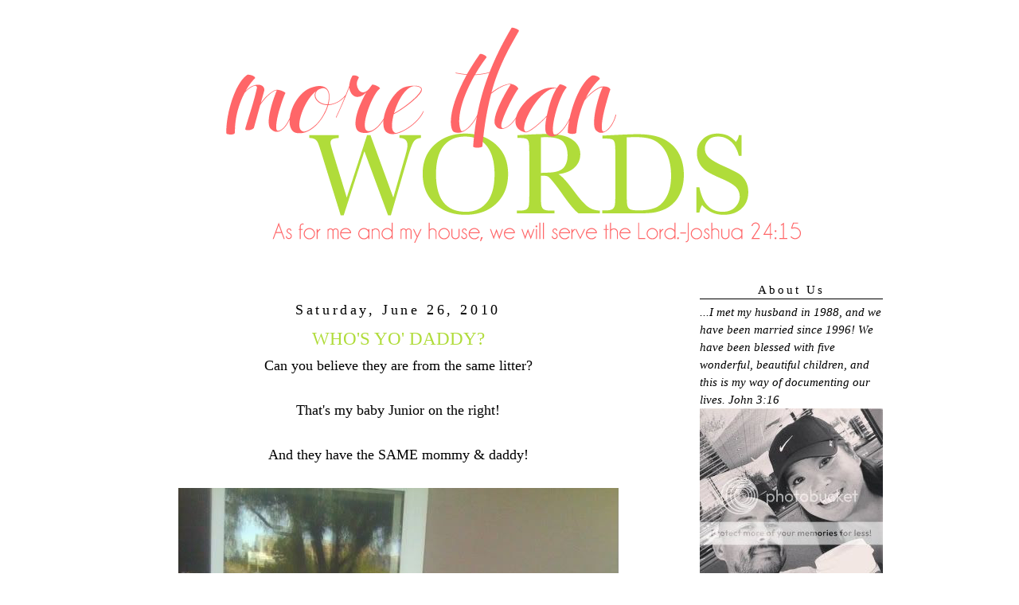

--- FILE ---
content_type: text/html; charset=UTF-8
request_url: https://minyards7.blogspot.com/2010/06/whos-yo-daddy.html?showComment=1277561785694
body_size: 17881
content:
<!DOCTYPE html>
<html dir='ltr'>
<head>
<link href='https://www.blogger.com/static/v1/widgets/2944754296-widget_css_bundle.css' rel='stylesheet' type='text/css'/>
<meta content='text/html; charset=UTF-8' http-equiv='Content-Type'/>
<meta content='blogger' name='generator'/>
<link href='https://minyards7.blogspot.com/favicon.ico' rel='icon' type='image/x-icon'/>
<link href='https://minyards7.blogspot.com/2010/06/whos-yo-daddy.html' rel='canonical'/>
<link rel="alternate" type="application/atom+xml" title="More Than Words - Atom" href="https://minyards7.blogspot.com/feeds/posts/default" />
<link rel="alternate" type="application/rss+xml" title="More Than Words - RSS" href="https://minyards7.blogspot.com/feeds/posts/default?alt=rss" />
<link rel="service.post" type="application/atom+xml" title="More Than Words - Atom" href="https://www.blogger.com/feeds/3920268204710565623/posts/default" />

<link rel="alternate" type="application/atom+xml" title="More Than Words - Atom" href="https://minyards7.blogspot.com/feeds/7565811932906106633/comments/default" />
<!--Can't find substitution for tag [blog.ieCssRetrofitLinks]-->
<link href='http://i360.photobucket.com/albums/oo43/angminyard/chewyjunior-1.jpg' rel='image_src'/>
<meta content='https://minyards7.blogspot.com/2010/06/whos-yo-daddy.html' property='og:url'/>
<meta content='WHO&#39;S YO&#39; DADDY?' property='og:title'/>
<meta content='Can you believe they are from the same litter? That&#39;s my baby Junior on the right! And they have the SAME mommy &amp; daddy!' property='og:description'/>
<meta content='https://lh3.googleusercontent.com/blogger_img_proxy/AEn0k_vANtk49TS2sIPd32CEpxjO2fYVe5Rex-eGj9Iph4yHoIdvGF3HWz24cbsCo1fgD7ZEgqTSEU7PcJ2t8n_glUMNGhRLRoYSky7FwHSzSRj3DX_FHaV0yMjYgkVR48G41-m9b_Z426Bj=w1200-h630-p-k-no-nu' property='og:image'/>
<title>More Than Words: WHO'S YO' DADDY?</title>
<style id='page-skin-1' type='text/css'><!--
/*
-----------------------------------------------
Blog Template Design by:
Designer: Danielle Moss Graphic Design & Photography
URL:      danielle-moss.com
Date:    July  2011
This blog is protected by the Fair Use & Commercial Use Copyright Protection Act.
You may not copy or edit this code. Any unauthorized use of this blog's design, code, or content will be strictly enforced.
----------------------------------------------- */
/* Variable definitions
====================
<Variable name="bgcolor" description="Page Background Color"
type="color" default="#fff">
<Variable name="textcolor" description="Text Color"
type="color" default="#333">
<Variable name="linkcolor" description="Link Color"
type="color" default="#58a">
<Variable name="pagetitlecolor" description="Blog Title Color"
type="color" default="#666">
<Variable name="descriptioncolor" description="Blog Description Color"
type="color" default="#999">
<Variable name="titlecolor" description="Post Title Color"
type="color" default="#c60">
<Variable name="bordercolor" description="Border Color"
type="color" default="#ccc">
<Variable name="sidebarcolor" description="Sidebar Title Color"
type="color" default="#999">
<Variable name="sidebartextcolor" description="Sidebar Text Color"
type="color" default="#666">
<Variable name="visitedlinkcolor" description="Visited Link Color"
type="color" default="#999">
<Variable name="bodyfont" description="Text Font"
type="font" default="normal normal 100% Georgia, Serif">
<Variable name="headerfont" description="Sidebar Title Font"
type="font"
default="normal normal 78% 'Trebuchet MS',Trebuchet,Arial,Verdana,Sans-serif">
<Variable name="pagetitlefont" description="Blog Title Font"
type="font"
default="normal normal 200% Georgia, Serif">
<Variable name="descriptionfont" description="Blog Description Font"
type="font"
default="normal normal 78% 'Trebuchet MS', Trebuchet, Arial, Verdana, Sans-serif">
<Variable name="postfooterfont" description="Post Footer Font"
type="font"
default="normal normal 78% 'Trebuchet MS', Trebuchet, Arial, Verdana, Sans-serif">
<Variable name="startSide" description="Side where text starts in blog language"
type="automatic" default="left">
<Variable name="endSide" description="Side where text ends in blog language"
type="automatic" default="right">
*/
/* Use this with templates/template-twocol.html */
#navbar-iframe{opacity:0.0;filter:alpha(Opacity=0)}
#navbar-iframe:hover{opacity:1.0;filter:alpha(Opacity=100, FinishedOpacity=100)}
body {
background:#ffffff;
background-image: url();
background-attachment: fixed;
margin:0;
font:medium century gothic;
font-size/* */:/**/small;
font-size: /**/small;
text-align: center;
}
a:link {
color:#ff6668;
text-decoration:none;
}
a:visited {
color:#ff6668;
text-decoration:none;
}
a:hover {
color:#000000;
text-decoration:underline;
}
a img {
border-width:0;
}
/* Header
-----------------------------------------------
*/
#header-wrapper {
width:1000px;
height: px;
padding: px;
background: url
margin:px auto 0px;
border:px solid #ffffff;
}
#header {
margin: px px;
padding: px px;
padding-bottom: 5px;
border: px solid #ffffff;
text-align: center;
color:#ffffff;
}
#header h1 {
margin:5px 5px 0;
padding:px 15px .25em;
line-height:1.2em;
text-transform:uppercase;
letter-spacing:.2em;
font: normal normal 150% Georgia, Serif;
}
#header a {
color:#ffffff;
text-decoration:none;
}
#header a:hover {
color:#ffffff;
}
#header .description {
margin:0 px px;
padding: px px;
max-width: 700px;
text-transform:uppercase;
letter-spacing:.2em;
line-height: 1.4em;
font: normal normal 78% 'Trebuchet MS', Trebuchet, Arial, Verdana, Sans-serif;
color: #999999;
}
/* Outer-Wrapper
----------------------------------------------- */
#outer-wrapper {
background-color:#FFFFFF;
padding: 0px;
background-image: url();
background-repeat: repeat;
border: 4px solid #;
width: 1000px;
margin:0 auto;
padding-top:5px;
padding:0px 0px;
text-align:left;
font: normal normal 115% Georgia, Serif;
}
#main-wrapper {
padding-top: 34px;
background:#;
border: 2px solid #;
background-image:
url();
width: 710px;
padding-left: 5px;
padding-right: 10px;
float: left;
font: normal normal 120% geneva;
word-wrap: break-word; /* fix for long text breaking sidebar float in IE */
overflow: hidden; /* fix for long non-text content breaking IE sidebar float */
}
#sidebar-wrapper {
padding-top: 34px;
background:#;
border: 2px solid #;
background-image: url();
background-repeat: repeat;
font: normal normal 100% century gothic;
width: 230px;
padding-right: 11px;
padding-left: 11px;
margin-right: 20px;
magin-top: 20px;
padding-top: 20px;
float: right;
word-wrap: break-word; /* fix for long text breaking sidebar float in IE */
overflow: hidden; /* fix for long non-text content breaking IE sidebar float */
}
/* Headings
----------------------------------------------- */
h2 {
margin:1.5em 0 .75em;
line-height: 1.4em;
text-transform:mixed case;
font: normal normal 100% century gothic;
text-align: center;
letter-spacing:.2em;
color:#000000; }
/* Posts
-----------------------------------------------
*/
h2.date-header {
margin:1.5em 0 .5em;
}
.post {
margin:.5em 0 0em;
border-bottom:0px dotted #000000;
padding-bottom:0em;
}
.post-footer-line-3{
background-image:   url(https://lh3.googleusercontent.com/blogger_img_proxy/AEn0k_u-sFSffHvUpcP83_0jmGX-0YfqBQPfmqt5xx6WVx5oufnf8dGES3nwgjB81AIBo8I6nz4hlJ5IyCuyy52UBHOYiqz5dB2WnYT2BBJmQOMgiaIY8EvKWZ-EnzcpDusYOJ1csdAi=s0-d);
background-repeat: no-repeat;
background-position: center;
margin: 5px;
height: 70px;
}
.post h3 {
margin:.25em 0 0;
padding:0 0 4px;
font-size:130%;
text-align: center;
font-weight:normal;
line-height:1.4em;
color:#b0dc3a;
}
.post h3 a, .post h3 a:visited, .post h3 strong {
display:block;
text-decoration:none;
color:#b0dc3a;
font-weight:normal;
}
.post h3 strong, .post h3 a:hover {
color:#000000;
}
.post-body {
margin:0 0 .75em;
line-height:1.6em;
}
.post-body blockquote {
line-height:1.3em;
}
.post-footer {
margin: .75em 0;
color:#000000;
text-transform:uppercase;
letter-spacing:.1em;
font: normal normal 78% 'Trebuchet MS', Trebuchet, Arial, Verdana, Sans-serif;
line-height: 1.4em;
}
.comment-link {
margin-left:.6em;
}
.post img {
padding:0px;
border:0px solid #000000;
}
.post blockquote {
margin:1em 20px;
}
.post blockquote p {
margin:.75em 0;
}
/* Comments
----------------------------------------------- */
#comments h4 {
margin:1em 0;
font-weight: bold;
line-height: 1.4em;
text-transform:uppercase;
letter-spacing:.2em;
color: #000000;
}
#comments-block {
margin:1em 0 1.5em;
line-height:1.6em;
}
#comments-block .comment-author {
margin:.5em 0;
}
#comments-block .comment-body {
margin:.25em 0 0;
}
#comments-block .comment-footer {
margin:-.25em 0 2em;
line-height: 1.4em;
text-transform:uppercase;
letter-spacing:.1em;
}
#comments-block .comment-body p {
margin:0 0 .75em;
}
.deleted-comment {
font-style:italic;
color:gray;
}
#blog-pager-newer-link {
float: left;
}
#blog-pager-older-link {
float: right;
}
#blog-pager {
text-align: center;
}
.feed-links {
clear: both;
line-height: 2.5em;
}
/* Sidebar Content
----------------------------------------------- */
.sidebar {
color: #000000;
line-height: 1.5em;
}
.sidebar ul {
list-style:none;
margin:0 0 0;
padding:0 0 0;
}
.sidebar li {
margin:0;
padding-top:0;
padding-right:0;
padding-bottom:.25em;
padding-left:15px;
text-indent:-15px;
line-height:1.5em;
}
.sidebar h2 {
margin:1em 0 .35em;
line-height: 1.5em;
color:#000000;
border-bottom: 1px solid #000000;
}
.sidebar .widget, .main .widget {
border-bottom:0px dotted #000000;
margin:0 0 0em;
padding:0 0 0em;
}
.main .Blog {
border-bottom-width: 0;
}
/* Profile
----------------------------------------------- */
.profile-img {
float: left;
margin-top: 0;
margin-right: 5px;
margin-bottom: 5px;
margin-left: 0;
padding: 0px;
border: 1px solid #000000;
}
.profile-data {
margin:0;
text-transform:uppercase;
letter-spacing:.1em;
font: normal normal 78% 'Trebuchet MS', Trebuchet, Arial, Verdana, Sans-serif;
color: #000000;
font-weight: bold;
line-height: 1.6em;
}
.profile-datablock {
margin:.5em 0 .5em;
}
.profile-textblock {
margin: 0.5em 0;
line-height: 1.6em;
}
.profile-link {
font: normal normal 78% 'Trebuchet MS', Trebuchet, Arial, Verdana, Sans-serif;
text-transform: uppercase;
letter-spacing: .1em;
}
/* Footer
----------------------------------------------- */
#footer {
width:660px;
clear:both;
margin:0 auto;
padding-top:15px;
line-height: 1.6em;
text-transform: mixed case;
font: normal 100% century gothic;
letter-spacing:.1em;
text-align: center;
}

--></style>
<link href='https://www.blogger.com/dyn-css/authorization.css?targetBlogID=3920268204710565623&amp;zx=afe47680-2bfe-4d35-bb0b-bccf6a228052' media='none' onload='if(media!=&#39;all&#39;)media=&#39;all&#39;' rel='stylesheet'/><noscript><link href='https://www.blogger.com/dyn-css/authorization.css?targetBlogID=3920268204710565623&amp;zx=afe47680-2bfe-4d35-bb0b-bccf6a228052' rel='stylesheet'/></noscript>
<meta name='google-adsense-platform-account' content='ca-host-pub-1556223355139109'/>
<meta name='google-adsense-platform-domain' content='blogspot.com'/>

<!-- data-ad-client=ca-pub-5157244441768584 -->

</head>
<body>
<div class='navbar section' id='navbar'><div class='widget Navbar' data-version='1' id='Navbar1'><script type="text/javascript">
    function setAttributeOnload(object, attribute, val) {
      if(window.addEventListener) {
        window.addEventListener('load',
          function(){ object[attribute] = val; }, false);
      } else {
        window.attachEvent('onload', function(){ object[attribute] = val; });
      }
    }
  </script>
<div id="navbar-iframe-container"></div>
<script type="text/javascript" src="https://apis.google.com/js/platform.js"></script>
<script type="text/javascript">
      gapi.load("gapi.iframes:gapi.iframes.style.bubble", function() {
        if (gapi.iframes && gapi.iframes.getContext) {
          gapi.iframes.getContext().openChild({
              url: 'https://www.blogger.com/navbar/3920268204710565623?po\x3d7565811932906106633\x26origin\x3dhttps://minyards7.blogspot.com',
              where: document.getElementById("navbar-iframe-container"),
              id: "navbar-iframe"
          });
        }
      });
    </script><script type="text/javascript">
(function() {
var script = document.createElement('script');
script.type = 'text/javascript';
script.src = '//pagead2.googlesyndication.com/pagead/js/google_top_exp.js';
var head = document.getElementsByTagName('head')[0];
if (head) {
head.appendChild(script);
}})();
</script>
</div></div>
<div id='outer-wrapper'><div id='wrap2'>
<!-- skip links for text browsers -->
<span id='skiplinks' style='display:none;'>
<a href='#main'>skip to main </a> |
      <a href='#sidebar'>skip to sidebar</a>
</span>
<div id='header-wrapper'>
<div class='header section' id='header'><div class='widget Header' data-version='1' id='Header1'>
<div id='header-inner'>
<a href='https://minyards7.blogspot.com/' style='display: block'>
<img alt='More Than Words' height='283px; ' id='Header1_headerimg' src='https://blogger.googleusercontent.com/img/b/R29vZ2xl/AVvXsEiSsbcA8lMw-doiELTpb1-4bfcZyoJPA90U5dW053ePv3oMfBuVhzPJOp6WIc2Jk6MCxcZXdugVfNS9oQgvAkxqlQguNcP8cGhmoSyGz-31R17MxEDaiTXgnTDeuTSTc1wCWl75PZipXws/s1600/mtw.png' style='display: block' width='1000px; '/>
</a>
</div>
</div></div>
</div>
<div id='content-wrapper'>
<div id='crosscol-wrapper' style='text-align:center'>
<div class='crosscol no-items section' id='crosscol'></div>
</div>
<div id='main-wrapper'>
<div class='main section' id='main'><div class='widget Blog' data-version='1' id='Blog1'>
<div class='blog-posts hfeed'>

          <div class="date-outer">
        
<h2 class='date-header'><span>Saturday, June 26, 2010</span></h2>

          <div class="date-posts">
        
<div class='post-outer'>
<div class='post hentry'>
<a name='7565811932906106633'></a>
<h3 class='post-title entry-title'>
WHO'S YO' DADDY?
</h3>
<div class='post-header'>
<div class='post-header-line-1'></div>
</div>
<div class='post-body entry-content'>
<div style="text-align: center;">Can you believe they are from the same litter?<br /><br />That's my baby Junior on the right!<br /><br />And they have the SAME mommy &amp; daddy!<br /><br /><a href="http://s360.photobucket.com/albums/oo43/angminyard/?action=view&amp;current=chewyjunior-1.jpg" target="_blank"><img alt="Photobucket" border="0" src="https://lh3.googleusercontent.com/blogger_img_proxy/AEn0k_vANtk49TS2sIPd32CEpxjO2fYVe5Rex-eGj9Iph4yHoIdvGF3HWz24cbsCo1fgD7ZEgqTSEU7PcJ2t8n_glUMNGhRLRoYSky7FwHSzSRj3DX_FHaV0yMjYgkVR48G41-m9b_Z426Bj=s0-d"></a></div>
<div style='clear: both;'></div>
</div>
<div class='post-footer'>
<div class='post-footer-line post-footer-line-1'><span class='post-comment-link'>
</span>
<span class='post-icons'>
<span class='item-control blog-admin pid-464825335'>
<a href='https://www.blogger.com/post-edit.g?blogID=3920268204710565623&postID=7565811932906106633&from=pencil' title='Edit Post'>
<img alt='' class='icon-action' height='18' src='https://resources.blogblog.com/img/icon18_edit_allbkg.gif' width='18'/>
</a>
</span>
</span>
</div>
<div class='post-footer-line post-footer-line-2'><span class='post-labels'>
</span>
</div>
<div class='post-footer-line post-footer-line-3'></div>
</div>
</div>
<div class='comments' id='comments'>
<a name='comments'></a>
<h4>27 comments:</h4>
<div id='Blog1_comments-block-wrapper'>
<dl class='avatar-comment-indent' id='comments-block'>
<dt class='comment-author ' id='c7580271635586019634'>
<a name='c7580271635586019634'></a>
<div class="avatar-image-container vcard"><span dir="ltr"><a href="https://www.blogger.com/profile/10152651219690178817" target="" rel="nofollow" onclick="" class="avatar-hovercard" id="av-7580271635586019634-10152651219690178817"><img src="https://resources.blogblog.com/img/blank.gif" width="35" height="35" class="delayLoad" style="display: none;" longdesc="//blogger.googleusercontent.com/img/b/R29vZ2xl/AVvXsEgevcSCj-GD041O5FtKzWlci3bID4dZmkOkwnCbURQDGPeDK3FJqOtEzNmthwqCGV2pSc4iWfaQ8Qzo65XfC-wpxCqTMuGmCjmcqr5hUXD4Ewvt04aZexWLNSxUCmBS3Q/s45-c/*" alt="" title="RoseBelle">

<noscript><img src="//blogger.googleusercontent.com/img/b/R29vZ2xl/AVvXsEgevcSCj-GD041O5FtKzWlci3bID4dZmkOkwnCbURQDGPeDK3FJqOtEzNmthwqCGV2pSc4iWfaQ8Qzo65XfC-wpxCqTMuGmCjmcqr5hUXD4Ewvt04aZexWLNSxUCmBS3Q/s45-c/*" width="35" height="35" class="photo" alt=""></noscript></a></span></div>
<a href='https://www.blogger.com/profile/10152651219690178817' rel='nofollow'>RoseBelle</a>
said...
</dt>
<dd class='comment-body' id='Blog1_cmt-7580271635586019634'>
<p>
I can&#39;t really tell from the picture but did you cut your dog&#39;s hair around the ears like that or it&#39;s grown like that?
</p>
</dd>
<dd class='comment-footer'>
<span class='comment-timestamp'>
<a href='https://minyards7.blogspot.com/2010/06/whos-yo-daddy.html?showComment=1277538341718#c7580271635586019634' title='comment permalink'>
June 26, 2010 at 12:45&#8239;AM
</a>
<span class='item-control blog-admin pid-274555755'>
<a class='comment-delete' href='https://www.blogger.com/comment/delete/3920268204710565623/7580271635586019634' title='Delete Comment'>
<img src='https://resources.blogblog.com/img/icon_delete13.gif'/>
</a>
</span>
</span>
</dd>
<dt class='comment-author ' id='c8018089989818451763'>
<a name='c8018089989818451763'></a>
<div class="avatar-image-container vcard"><span dir="ltr"><a href="https://www.blogger.com/profile/14283650305572777044" target="" rel="nofollow" onclick="" class="avatar-hovercard" id="av-8018089989818451763-14283650305572777044"><img src="https://resources.blogblog.com/img/blank.gif" width="35" height="35" class="delayLoad" style="display: none;" longdesc="//blogger.googleusercontent.com/img/b/R29vZ2xl/AVvXsEhvns78MDIkNsemflwPmSYih-mHvZitaQux_SAiqvJpmXlwlXuX2G1jhEqu120mTJ_jL7CiwwGIgLvl2S5lRUjZ2SbTcukz2be9ClG-3lBU8CB8Zis99ryhMrkf-08n-FQ/s45-c/100_1111a.jpg" alt="" title="Michelle A&amp;#39;etonu">

<noscript><img src="//blogger.googleusercontent.com/img/b/R29vZ2xl/AVvXsEhvns78MDIkNsemflwPmSYih-mHvZitaQux_SAiqvJpmXlwlXuX2G1jhEqu120mTJ_jL7CiwwGIgLvl2S5lRUjZ2SbTcukz2be9ClG-3lBU8CB8Zis99ryhMrkf-08n-FQ/s45-c/100_1111a.jpg" width="35" height="35" class="photo" alt=""></noscript></a></span></div>
<a href='https://www.blogger.com/profile/14283650305572777044' rel='nofollow'>Michelle A&#39;etonu</a>
said...
</dt>
<dd class='comment-body' id='Blog1_cmt-8018089989818451763'>
<p>
really?  i would never have guessed.  and they&#39;re both soooooo cute!!!  glad you&#39;re a doggie fan too :)
</p>
</dd>
<dd class='comment-footer'>
<span class='comment-timestamp'>
<a href='https://minyards7.blogspot.com/2010/06/whos-yo-daddy.html?showComment=1277543724252#c8018089989818451763' title='comment permalink'>
June 26, 2010 at 2:15&#8239;AM
</a>
<span class='item-control blog-admin pid-1822655191'>
<a class='comment-delete' href='https://www.blogger.com/comment/delete/3920268204710565623/8018089989818451763' title='Delete Comment'>
<img src='https://resources.blogblog.com/img/icon_delete13.gif'/>
</a>
</span>
</span>
</dd>
<dt class='comment-author ' id='c3981047563561551865'>
<a name='c3981047563561551865'></a>
<div class="avatar-image-container vcard"><span dir="ltr"><a href="https://www.blogger.com/profile/18409440410210436267" target="" rel="nofollow" onclick="" class="avatar-hovercard" id="av-3981047563561551865-18409440410210436267"><img src="https://resources.blogblog.com/img/blank.gif" width="35" height="35" class="delayLoad" style="display: none;" longdesc="//blogger.googleusercontent.com/img/b/R29vZ2xl/AVvXsEg2ayhAivffQANIixFUJ3_e8s4NvhWcKxP7iz41dU0AiBRGCudwDo4bzxbtlqNpPSwCC8gy3apFDif3dmvAq3SQbY1gBjJ3koEcQYxo1N-nJ74LNeuUxkx2TioM7LlQjLE/s45-c/rudolph.jpg" alt="" title="Parsley">

<noscript><img src="//blogger.googleusercontent.com/img/b/R29vZ2xl/AVvXsEg2ayhAivffQANIixFUJ3_e8s4NvhWcKxP7iz41dU0AiBRGCudwDo4bzxbtlqNpPSwCC8gy3apFDif3dmvAq3SQbY1gBjJ3koEcQYxo1N-nJ74LNeuUxkx2TioM7LlQjLE/s45-c/rudolph.jpg" width="35" height="35" class="photo" alt=""></noscript></a></span></div>
<a href='https://www.blogger.com/profile/18409440410210436267' rel='nofollow'>Parsley</a>
said...
</dt>
<dd class='comment-body' id='Blog1_cmt-3981047563561551865'>
<p>
They COULD be full siblings BUT did you know that a litter can have 2 or more fathers? Could that have happened?
</p>
</dd>
<dd class='comment-footer'>
<span class='comment-timestamp'>
<a href='https://minyards7.blogspot.com/2010/06/whos-yo-daddy.html?showComment=1277557748879#c3981047563561551865' title='comment permalink'>
June 26, 2010 at 6:09&#8239;AM
</a>
<span class='item-control blog-admin pid-1919323776'>
<a class='comment-delete' href='https://www.blogger.com/comment/delete/3920268204710565623/3981047563561551865' title='Delete Comment'>
<img src='https://resources.blogblog.com/img/icon_delete13.gif'/>
</a>
</span>
</span>
</dd>
<dt class='comment-author ' id='c3306126741946994051'>
<a name='c3306126741946994051'></a>
<div class="avatar-image-container avatar-stock"><span dir="ltr"><a href="https://www.blogger.com/profile/02971375549834680356" target="" rel="nofollow" onclick="" class="avatar-hovercard" id="av-3306126741946994051-02971375549834680356"><img src="//www.blogger.com/img/blogger_logo_round_35.png" width="35" height="35" alt="" title="Serendipityissweet">

</a></span></div>
<a href='https://www.blogger.com/profile/02971375549834680356' rel='nofollow'>Serendipityissweet</a>
said...
</dt>
<dd class='comment-body' id='Blog1_cmt-3306126741946994051'>
<p>
Nope! That&#39;s too funny.
</p>
</dd>
<dd class='comment-footer'>
<span class='comment-timestamp'>
<a href='https://minyards7.blogspot.com/2010/06/whos-yo-daddy.html?showComment=1277558343730#c3306126741946994051' title='comment permalink'>
June 26, 2010 at 6:19&#8239;AM
</a>
<span class='item-control blog-admin pid-356577561'>
<a class='comment-delete' href='https://www.blogger.com/comment/delete/3920268204710565623/3306126741946994051' title='Delete Comment'>
<img src='https://resources.blogblog.com/img/icon_delete13.gif'/>
</a>
</span>
</span>
</dd>
<dt class='comment-author ' id='c5396535578436735166'>
<a name='c5396535578436735166'></a>
<div class="avatar-image-container vcard"><span dir="ltr"><a href="https://www.blogger.com/profile/03692972824923390203" target="" rel="nofollow" onclick="" class="avatar-hovercard" id="av-5396535578436735166-03692972824923390203"><img src="https://resources.blogblog.com/img/blank.gif" width="35" height="35" class="delayLoad" style="display: none;" longdesc="//blogger.googleusercontent.com/img/b/R29vZ2xl/AVvXsEiSiYK64NG-ckKmXPSMgSzi1OS5ucLW9yS9XVSVYDnnpNBvOxf9RjemiKgmT5v_vsQmFYHjM0kmsXwSWvYWBiduXojXY54lACvSs5XQTcnQFY48ezyyaDA0pbWYqP1kug/s45-c/DSC_0178profile.jpg" alt="" title="He &amp;amp;amp; Me + 3">

<noscript><img src="//blogger.googleusercontent.com/img/b/R29vZ2xl/AVvXsEiSiYK64NG-ckKmXPSMgSzi1OS5ucLW9yS9XVSVYDnnpNBvOxf9RjemiKgmT5v_vsQmFYHjM0kmsXwSWvYWBiduXojXY54lACvSs5XQTcnQFY48ezyyaDA0pbWYqP1kug/s45-c/DSC_0178profile.jpg" width="35" height="35" class="photo" alt=""></noscript></a></span></div>
<a href='https://www.blogger.com/profile/03692972824923390203' rel='nofollow'>He &amp; Me + 3</a>
said...
</dt>
<dd class='comment-body' id='Blog1_cmt-5396535578436735166'>
<p>
I would have never guessed. That is crazy how they can be so different.
</p>
</dd>
<dd class='comment-footer'>
<span class='comment-timestamp'>
<a href='https://minyards7.blogspot.com/2010/06/whos-yo-daddy.html?showComment=1277559653067#c5396535578436735166' title='comment permalink'>
June 26, 2010 at 6:40&#8239;AM
</a>
<span class='item-control blog-admin pid-142292739'>
<a class='comment-delete' href='https://www.blogger.com/comment/delete/3920268204710565623/5396535578436735166' title='Delete Comment'>
<img src='https://resources.blogblog.com/img/icon_delete13.gif'/>
</a>
</span>
</span>
</dd>
<dt class='comment-author ' id='c5939391312290430431'>
<a name='c5939391312290430431'></a>
<div class="avatar-image-container vcard"><span dir="ltr"><a href="https://www.blogger.com/profile/16873029956740258055" target="" rel="nofollow" onclick="" class="avatar-hovercard" id="av-5939391312290430431-16873029956740258055"><img src="https://resources.blogblog.com/img/blank.gif" width="35" height="35" class="delayLoad" style="display: none;" longdesc="//blogger.googleusercontent.com/img/b/R29vZ2xl/AVvXsEi8DDl1d44eavETy6bOb49F6pRkhPbR5md-2AW9lgGhpL8HJNn-H9tl3hvABffa-3BTel61g_inMsOZRSu4I-QgR0PQLSo-jHM8bUwwev06EPBQV1Dbr_fl7joJekTKww/s45-c/DSC_0397.JPG" alt="" title="Stephanie">

<noscript><img src="//blogger.googleusercontent.com/img/b/R29vZ2xl/AVvXsEi8DDl1d44eavETy6bOb49F6pRkhPbR5md-2AW9lgGhpL8HJNn-H9tl3hvABffa-3BTel61g_inMsOZRSu4I-QgR0PQLSo-jHM8bUwwev06EPBQV1Dbr_fl7joJekTKww/s45-c/DSC_0397.JPG" width="35" height="35" class="photo" alt=""></noscript></a></span></div>
<a href='https://www.blogger.com/profile/16873029956740258055' rel='nofollow'>Stephanie</a>
said...
</dt>
<dd class='comment-body' id='Blog1_cmt-5939391312290430431'>
<p>
That is HARD to believe!!!!!!!!!! :)
</p>
</dd>
<dd class='comment-footer'>
<span class='comment-timestamp'>
<a href='https://minyards7.blogspot.com/2010/06/whos-yo-daddy.html?showComment=1277560592793#c5939391312290430431' title='comment permalink'>
June 26, 2010 at 6:56&#8239;AM
</a>
<span class='item-control blog-admin pid-220874109'>
<a class='comment-delete' href='https://www.blogger.com/comment/delete/3920268204710565623/5939391312290430431' title='Delete Comment'>
<img src='https://resources.blogblog.com/img/icon_delete13.gif'/>
</a>
</span>
</span>
</dd>
<dt class='comment-author ' id='c5109315189717525045'>
<a name='c5109315189717525045'></a>
<div class="avatar-image-container vcard"><span dir="ltr"><a href="https://www.blogger.com/profile/17099897804706795324" target="" rel="nofollow" onclick="" class="avatar-hovercard" id="av-5109315189717525045-17099897804706795324"><img src="https://resources.blogblog.com/img/blank.gif" width="35" height="35" class="delayLoad" style="display: none;" longdesc="//blogger.googleusercontent.com/img/b/R29vZ2xl/AVvXsEglLYzVMZH2Fz8TtCczX1SYxnKASF-T5HJ6xMKjKKDT-3ToCeT6oVzSnPjqmvqPKyxaoSvcCtSkOduEwdgQoS7Au7zyrK69zsXTwU4ropeb3z3gWMNQm48dAz6THgs5Ug/s45-c/blogger+pic.jpg" alt="" title="Kathy C.">

<noscript><img src="//blogger.googleusercontent.com/img/b/R29vZ2xl/AVvXsEglLYzVMZH2Fz8TtCczX1SYxnKASF-T5HJ6xMKjKKDT-3ToCeT6oVzSnPjqmvqPKyxaoSvcCtSkOduEwdgQoS7Au7zyrK69zsXTwU4ropeb3z3gWMNQm48dAz6THgs5Ug/s45-c/blogger+pic.jpg" width="35" height="35" class="photo" alt=""></noscript></a></span></div>
<a href='https://www.blogger.com/profile/17099897804706795324' rel='nofollow'>Kathy C.</a>
said...
</dt>
<dd class='comment-body' id='Blog1_cmt-5109315189717525045'>
<p>
No way!  Those little guys are siblings?  LOLOL...that&#39;s too funny. :)
</p>
</dd>
<dd class='comment-footer'>
<span class='comment-timestamp'>
<a href='https://minyards7.blogspot.com/2010/06/whos-yo-daddy.html?showComment=1277561785694#c5109315189717525045' title='comment permalink'>
June 26, 2010 at 7:16&#8239;AM
</a>
<span class='item-control blog-admin pid-182167469'>
<a class='comment-delete' href='https://www.blogger.com/comment/delete/3920268204710565623/5109315189717525045' title='Delete Comment'>
<img src='https://resources.blogblog.com/img/icon_delete13.gif'/>
</a>
</span>
</span>
</dd>
<dt class='comment-author ' id='c1543379009993447626'>
<a name='c1543379009993447626'></a>
<div class="avatar-image-container vcard"><span dir="ltr"><a href="https://www.blogger.com/profile/11030614911383194576" target="" rel="nofollow" onclick="" class="avatar-hovercard" id="av-1543379009993447626-11030614911383194576"><img src="https://resources.blogblog.com/img/blank.gif" width="35" height="35" class="delayLoad" style="display: none;" longdesc="//blogger.googleusercontent.com/img/b/R29vZ2xl/AVvXsEinpc-hHkWxKmBIlGX5j8Tv-farZLGlGVUKjhOeffkOcNcKpiDo0Q_6wKi3xZRSh0jK9OQzSKxKrtOcQlNJti1bgUtim9K_oln0qnz1c0ZloCUPuGLIPPNxqjrpeNvomw/s45-c/12182934_10201166983374038_6952454340590033574_o.jpg" alt="" title="Stacy">

<noscript><img src="//blogger.googleusercontent.com/img/b/R29vZ2xl/AVvXsEinpc-hHkWxKmBIlGX5j8Tv-farZLGlGVUKjhOeffkOcNcKpiDo0Q_6wKi3xZRSh0jK9OQzSKxKrtOcQlNJti1bgUtim9K_oln0qnz1c0ZloCUPuGLIPPNxqjrpeNvomw/s45-c/12182934_10201166983374038_6952454340590033574_o.jpg" width="35" height="35" class="photo" alt=""></noscript></a></span></div>
<a href='https://www.blogger.com/profile/11030614911383194576' rel='nofollow'>Stacy</a>
said...
</dt>
<dd class='comment-body' id='Blog1_cmt-1543379009993447626'>
<p>
Wow, I would have never guessed that!
</p>
</dd>
<dd class='comment-footer'>
<span class='comment-timestamp'>
<a href='https://minyards7.blogspot.com/2010/06/whos-yo-daddy.html?showComment=1277562609191#c1543379009993447626' title='comment permalink'>
June 26, 2010 at 7:30&#8239;AM
</a>
<span class='item-control blog-admin pid-1484664698'>
<a class='comment-delete' href='https://www.blogger.com/comment/delete/3920268204710565623/1543379009993447626' title='Delete Comment'>
<img src='https://resources.blogblog.com/img/icon_delete13.gif'/>
</a>
</span>
</span>
</dd>
<dt class='comment-author ' id='c6247866142440956552'>
<a name='c6247866142440956552'></a>
<div class="avatar-image-container avatar-stock"><span dir="ltr"><a href="https://www.blogger.com/profile/07227904014487050340" target="" rel="nofollow" onclick="" class="avatar-hovercard" id="av-6247866142440956552-07227904014487050340"><img src="//www.blogger.com/img/blogger_logo_round_35.png" width="35" height="35" alt="" title="Unknown">

</a></span></div>
<a href='https://www.blogger.com/profile/07227904014487050340' rel='nofollow'>Unknown</a>
said...
</dt>
<dd class='comment-body' id='Blog1_cmt-6247866142440956552'>
<p>
wow..that&#39;s wonderful:) I didn&#39;t know they could look different from the same litter..but then again, what do I know about dogs? Happy Saturday!!
</p>
</dd>
<dd class='comment-footer'>
<span class='comment-timestamp'>
<a href='https://minyards7.blogspot.com/2010/06/whos-yo-daddy.html?showComment=1277562899945#c6247866142440956552' title='comment permalink'>
June 26, 2010 at 7:34&#8239;AM
</a>
<span class='item-control blog-admin pid-2009871973'>
<a class='comment-delete' href='https://www.blogger.com/comment/delete/3920268204710565623/6247866142440956552' title='Delete Comment'>
<img src='https://resources.blogblog.com/img/icon_delete13.gif'/>
</a>
</span>
</span>
</dd>
<dt class='comment-author ' id='c8916244202425682577'>
<a name='c8916244202425682577'></a>
<div class="avatar-image-container vcard"><span dir="ltr"><a href="https://www.blogger.com/profile/03924564465048615452" target="" rel="nofollow" onclick="" class="avatar-hovercard" id="av-8916244202425682577-03924564465048615452"><img src="https://resources.blogblog.com/img/blank.gif" width="35" height="35" class="delayLoad" style="display: none;" longdesc="//blogger.googleusercontent.com/img/b/R29vZ2xl/AVvXsEhAr5MzwGnF_kbAN4IGi24rJwAYMhmWS_gcFeLJZ4MKWR0wqpjrfjWf8r_2EbOGjs0k1bNrcypqDg9ZeVguFlQmJ1NZSbBopvqD7Ilxgb7l2eZ1Rk3fZFfmq9907Eiys6U/s45-c/me.jpg" alt="" title="Robyn">

<noscript><img src="//blogger.googleusercontent.com/img/b/R29vZ2xl/AVvXsEhAr5MzwGnF_kbAN4IGi24rJwAYMhmWS_gcFeLJZ4MKWR0wqpjrfjWf8r_2EbOGjs0k1bNrcypqDg9ZeVguFlQmJ1NZSbBopvqD7Ilxgb7l2eZ1Rk3fZFfmq9907Eiys6U/s45-c/me.jpg" width="35" height="35" class="photo" alt=""></noscript></a></span></div>
<a href='https://www.blogger.com/profile/03924564465048615452' rel='nofollow'>Robyn</a>
said...
</dt>
<dd class='comment-body' id='Blog1_cmt-8916244202425682577'>
<p>
Wow they look like brother&#39;s from another Mother.........LOL
</p>
</dd>
<dd class='comment-footer'>
<span class='comment-timestamp'>
<a href='https://minyards7.blogspot.com/2010/06/whos-yo-daddy.html?showComment=1277566351226#c8916244202425682577' title='comment permalink'>
June 26, 2010 at 8:32&#8239;AM
</a>
<span class='item-control blog-admin pid-1562257848'>
<a class='comment-delete' href='https://www.blogger.com/comment/delete/3920268204710565623/8916244202425682577' title='Delete Comment'>
<img src='https://resources.blogblog.com/img/icon_delete13.gif'/>
</a>
</span>
</span>
</dd>
<dt class='comment-author ' id='c509639864399290799'>
<a name='c509639864399290799'></a>
<div class="avatar-image-container vcard"><span dir="ltr"><a href="https://www.blogger.com/profile/14298977962218410054" target="" rel="nofollow" onclick="" class="avatar-hovercard" id="av-509639864399290799-14298977962218410054"><img src="https://resources.blogblog.com/img/blank.gif" width="35" height="35" class="delayLoad" style="display: none;" longdesc="//blogger.googleusercontent.com/img/b/R29vZ2xl/AVvXsEhyQvgkxh9Bfit5BxTVwugd8A2WcenyAgg7VmZonDJfx4iMzogy6h3yututRAm2rw9SN9MMN74C-13EVtgLGF6Gb2i78T-WqXoySq41axt-akKfNmtwNsguJOh0zVkrlQ/s45-c/IMG_1952.JPG" alt="" title="McCrakensx4">

<noscript><img src="//blogger.googleusercontent.com/img/b/R29vZ2xl/AVvXsEhyQvgkxh9Bfit5BxTVwugd8A2WcenyAgg7VmZonDJfx4iMzogy6h3yututRAm2rw9SN9MMN74C-13EVtgLGF6Gb2i78T-WqXoySq41axt-akKfNmtwNsguJOh0zVkrlQ/s45-c/IMG_1952.JPG" width="35" height="35" class="photo" alt=""></noscript></a></span></div>
<a href='https://www.blogger.com/profile/14298977962218410054' rel='nofollow'>McCrakensx4</a>
said...
</dt>
<dd class='comment-body' id='Blog1_cmt-509639864399290799'>
<p>
Nope...would have never guessed that! They are both super cute though
</p>
</dd>
<dd class='comment-footer'>
<span class='comment-timestamp'>
<a href='https://minyards7.blogspot.com/2010/06/whos-yo-daddy.html?showComment=1277567495873#c509639864399290799' title='comment permalink'>
June 26, 2010 at 8:51&#8239;AM
</a>
<span class='item-control blog-admin pid-1696359205'>
<a class='comment-delete' href='https://www.blogger.com/comment/delete/3920268204710565623/509639864399290799' title='Delete Comment'>
<img src='https://resources.blogblog.com/img/icon_delete13.gif'/>
</a>
</span>
</span>
</dd>
<dt class='comment-author ' id='c6881234667001924167'>
<a name='c6881234667001924167'></a>
<div class="avatar-image-container avatar-stock"><span dir="ltr"><a href="https://www.blogger.com/profile/16164130220334804366" target="" rel="nofollow" onclick="" class="avatar-hovercard" id="av-6881234667001924167-16164130220334804366"><img src="//www.blogger.com/img/blogger_logo_round_35.png" width="35" height="35" alt="" title="4 Lettre Words">

</a></span></div>
<a href='https://www.blogger.com/profile/16164130220334804366' rel='nofollow'>4 Lettre Words</a>
said...
</dt>
<dd class='comment-body' id='Blog1_cmt-6881234667001924167'>
<p>
So neat...and super cute!  :o)
</p>
</dd>
<dd class='comment-footer'>
<span class='comment-timestamp'>
<a href='https://minyards7.blogspot.com/2010/06/whos-yo-daddy.html?showComment=1277571406424#c6881234667001924167' title='comment permalink'>
June 26, 2010 at 9:56&#8239;AM
</a>
<span class='item-control blog-admin pid-970800936'>
<a class='comment-delete' href='https://www.blogger.com/comment/delete/3920268204710565623/6881234667001924167' title='Delete Comment'>
<img src='https://resources.blogblog.com/img/icon_delete13.gif'/>
</a>
</span>
</span>
</dd>
<dt class='comment-author ' id='c7676258943285461804'>
<a name='c7676258943285461804'></a>
<div class="avatar-image-container vcard"><span dir="ltr"><a href="https://www.blogger.com/profile/07707823906597511600" target="" rel="nofollow" onclick="" class="avatar-hovercard" id="av-7676258943285461804-07707823906597511600"><img src="https://resources.blogblog.com/img/blank.gif" width="35" height="35" class="delayLoad" style="display: none;" longdesc="//blogger.googleusercontent.com/img/b/R29vZ2xl/AVvXsEjZr9Dh23axY7DXWsKola2RC6_aKj1PTHYCniBnXL_qPgWP2aRqvRL7-tuJiemfcOjbc65DWXjJ04rAyJFbkzrwUXIAcBZNuDtHTjuRFnvltGK0_Un4OxalAVFSbpEs8g/s45-c/Crystal.jpg" alt="" title="LifeAtTheCircus.com">

<noscript><img src="//blogger.googleusercontent.com/img/b/R29vZ2xl/AVvXsEjZr9Dh23axY7DXWsKola2RC6_aKj1PTHYCniBnXL_qPgWP2aRqvRL7-tuJiemfcOjbc65DWXjJ04rAyJFbkzrwUXIAcBZNuDtHTjuRFnvltGK0_Un4OxalAVFSbpEs8g/s45-c/Crystal.jpg" width="35" height="35" class="photo" alt=""></noscript></a></span></div>
<a href='https://www.blogger.com/profile/07707823906597511600' rel='nofollow'>LifeAtTheCircus.com</a>
said...
</dt>
<dd class='comment-body' id='Blog1_cmt-7676258943285461804'>
<p>
Wow!  they don&#39;t look at all alike...how surprising!
</p>
</dd>
<dd class='comment-footer'>
<span class='comment-timestamp'>
<a href='https://minyards7.blogspot.com/2010/06/whos-yo-daddy.html?showComment=1277574292659#c7676258943285461804' title='comment permalink'>
June 26, 2010 at 10:44&#8239;AM
</a>
<span class='item-control blog-admin pid-533104'>
<a class='comment-delete' href='https://www.blogger.com/comment/delete/3920268204710565623/7676258943285461804' title='Delete Comment'>
<img src='https://resources.blogblog.com/img/icon_delete13.gif'/>
</a>
</span>
</span>
</dd>
<dt class='comment-author ' id='c6342678507892404240'>
<a name='c6342678507892404240'></a>
<div class="avatar-image-container vcard"><span dir="ltr"><a href="https://www.blogger.com/profile/10080114435686228615" target="" rel="nofollow" onclick="" class="avatar-hovercard" id="av-6342678507892404240-10080114435686228615"><img src="https://resources.blogblog.com/img/blank.gif" width="35" height="35" class="delayLoad" style="display: none;" longdesc="//blogger.googleusercontent.com/img/b/R29vZ2xl/AVvXsEhLhAqXlb9jzojj_USPb8HYaiY2gOrFO7ScvqM-M5bD9PIxOBSi1bHbR8kN_ih-pJfhSgoWMj5GCSLF0_mgFOGvEguRbHMqvWveUjRIlEnoCAtHkBUdU9SFocLVMu7cCQ/s45-c/IMG_2091.JPG" alt="" title="Jane Anne">

<noscript><img src="//blogger.googleusercontent.com/img/b/R29vZ2xl/AVvXsEhLhAqXlb9jzojj_USPb8HYaiY2gOrFO7ScvqM-M5bD9PIxOBSi1bHbR8kN_ih-pJfhSgoWMj5GCSLF0_mgFOGvEguRbHMqvWveUjRIlEnoCAtHkBUdU9SFocLVMu7cCQ/s45-c/IMG_2091.JPG" width="35" height="35" class="photo" alt=""></noscript></a></span></div>
<a href='https://www.blogger.com/profile/10080114435686228615' rel='nofollow'>Jane Anne</a>
said...
</dt>
<dd class='comment-body' id='Blog1_cmt-6342678507892404240'>
<p>
The same litter? That&#39;s amazing! Different dads? I hear dogs can do that. Is that right, I don&#39;t know. Anyway, they are both cute as ever!
</p>
</dd>
<dd class='comment-footer'>
<span class='comment-timestamp'>
<a href='https://minyards7.blogspot.com/2010/06/whos-yo-daddy.html?showComment=1277574695499#c6342678507892404240' title='comment permalink'>
June 26, 2010 at 10:51&#8239;AM
</a>
<span class='item-control blog-admin pid-1586916986'>
<a class='comment-delete' href='https://www.blogger.com/comment/delete/3920268204710565623/6342678507892404240' title='Delete Comment'>
<img src='https://resources.blogblog.com/img/icon_delete13.gif'/>
</a>
</span>
</span>
</dd>
<dt class='comment-author ' id='c63668712798261077'>
<a name='c63668712798261077'></a>
<div class="avatar-image-container vcard"><span dir="ltr"><a href="https://www.blogger.com/profile/13647042898235118427" target="" rel="nofollow" onclick="" class="avatar-hovercard" id="av-63668712798261077-13647042898235118427"><img src="https://resources.blogblog.com/img/blank.gif" width="35" height="35" class="delayLoad" style="display: none;" longdesc="//blogger.googleusercontent.com/img/b/R29vZ2xl/AVvXsEiYGgWRa5RqyXawdgz2sx6wa8zwSfc2JhS15lPy4xnwjZ321iE4a5pz7856dPOxQCmDFdarS3bhfTfU-U6Dl5jm8dMT8WS1jjPr6xR3zepJxTSuAYZbNfcWiQs157nd-g/s45-c/10345822_732502030151301_5960174287518371377_n.jpg" alt="" title="Laura Lee">

<noscript><img src="//blogger.googleusercontent.com/img/b/R29vZ2xl/AVvXsEiYGgWRa5RqyXawdgz2sx6wa8zwSfc2JhS15lPy4xnwjZ321iE4a5pz7856dPOxQCmDFdarS3bhfTfU-U6Dl5jm8dMT8WS1jjPr6xR3zepJxTSuAYZbNfcWiQs157nd-g/s45-c/10345822_732502030151301_5960174287518371377_n.jpg" width="35" height="35" class="photo" alt=""></noscript></a></span></div>
<a href='https://www.blogger.com/profile/13647042898235118427' rel='nofollow'>Laura Lee</a>
said...
</dt>
<dd class='comment-body' id='Blog1_cmt-63668712798261077'>
<p>
Cute puppies, but no.  That&#39;s some serious &#39;hood love going on! :D
</p>
</dd>
<dd class='comment-footer'>
<span class='comment-timestamp'>
<a href='https://minyards7.blogspot.com/2010/06/whos-yo-daddy.html?showComment=1277579371542#c63668712798261077' title='comment permalink'>
June 26, 2010 at 12:09&#8239;PM
</a>
<span class='item-control blog-admin pid-1689540676'>
<a class='comment-delete' href='https://www.blogger.com/comment/delete/3920268204710565623/63668712798261077' title='Delete Comment'>
<img src='https://resources.blogblog.com/img/icon_delete13.gif'/>
</a>
</span>
</span>
</dd>
<dt class='comment-author ' id='c4356022089807182281'>
<a name='c4356022089807182281'></a>
<div class="avatar-image-container vcard"><span dir="ltr"><a href="https://www.blogger.com/profile/00390940917560439493" target="" rel="nofollow" onclick="" class="avatar-hovercard" id="av-4356022089807182281-00390940917560439493"><img src="https://resources.blogblog.com/img/blank.gif" width="35" height="35" class="delayLoad" style="display: none;" longdesc="//blogger.googleusercontent.com/img/b/R29vZ2xl/AVvXsEgSBYxfuPh62HnZBWw8CF-7_v-APOjKCccytKFqMoovvE1otrvowLESKr1g7MxwtQBiUvUB6OwKti7GlX8iCdbUSnT5RuWcNEQ68_DD1kANr1KqfUUWDDiQvapR6FBokQ/s45-c-r/3611956088_b78f73a6e3_b.jpg" alt="" title="Mommy, I&amp;#39;m Home">

<noscript><img src="//blogger.googleusercontent.com/img/b/R29vZ2xl/AVvXsEgSBYxfuPh62HnZBWw8CF-7_v-APOjKCccytKFqMoovvE1otrvowLESKr1g7MxwtQBiUvUB6OwKti7GlX8iCdbUSnT5RuWcNEQ68_DD1kANr1KqfUUWDDiQvapR6FBokQ/s45-c-r/3611956088_b78f73a6e3_b.jpg" width="35" height="35" class="photo" alt=""></noscript></a></span></div>
<a href='https://www.blogger.com/profile/00390940917560439493' rel='nofollow'>Mommy, I&#39;m Home</a>
said...
</dt>
<dd class='comment-body' id='Blog1_cmt-4356022089807182281'>
<p>
How funny! Looks like Junior got all the Chihuahua and his litter mate got all the Bichon!
</p>
</dd>
<dd class='comment-footer'>
<span class='comment-timestamp'>
<a href='https://minyards7.blogspot.com/2010/06/whos-yo-daddy.html?showComment=1277582662054#c4356022089807182281' title='comment permalink'>
June 26, 2010 at 1:04&#8239;PM
</a>
<span class='item-control blog-admin pid-1434140231'>
<a class='comment-delete' href='https://www.blogger.com/comment/delete/3920268204710565623/4356022089807182281' title='Delete Comment'>
<img src='https://resources.blogblog.com/img/icon_delete13.gif'/>
</a>
</span>
</span>
</dd>
<dt class='comment-author ' id='c4568009420390423329'>
<a name='c4568009420390423329'></a>
<div class="avatar-image-container vcard"><span dir="ltr"><a href="https://www.blogger.com/profile/09275456448997619944" target="" rel="nofollow" onclick="" class="avatar-hovercard" id="av-4568009420390423329-09275456448997619944"><img src="https://resources.blogblog.com/img/blank.gif" width="35" height="35" class="delayLoad" style="display: none;" longdesc="//blogger.googleusercontent.com/img/b/R29vZ2xl/AVvXsEgEvzBSs-kwFqRlDbIt4wX-bq1RyibkldUGpfnihzeIexv0o6f5fokWuUkbZRPiXhRWMOePohB3nBzolgj0a0tAumkNWxNQQrcgCDyo5xorWyhaYpj4tw9ORkDg2YylLQ/s45-c/*" alt="" title="Denise">

<noscript><img src="//blogger.googleusercontent.com/img/b/R29vZ2xl/AVvXsEgEvzBSs-kwFqRlDbIt4wX-bq1RyibkldUGpfnihzeIexv0o6f5fokWuUkbZRPiXhRWMOePohB3nBzolgj0a0tAumkNWxNQQrcgCDyo5xorWyhaYpj4tw9ORkDg2YylLQ/s45-c/*" width="35" height="35" class="photo" alt=""></noscript></a></span></div>
<a href='https://www.blogger.com/profile/09275456448997619944' rel='nofollow'>Denise</a>
said...
</dt>
<dd class='comment-body' id='Blog1_cmt-4568009420390423329'>
<p>
Cute beyond belief.
</p>
</dd>
<dd class='comment-footer'>
<span class='comment-timestamp'>
<a href='https://minyards7.blogspot.com/2010/06/whos-yo-daddy.html?showComment=1277592418085#c4568009420390423329' title='comment permalink'>
June 26, 2010 at 3:46&#8239;PM
</a>
<span class='item-control blog-admin pid-2030091732'>
<a class='comment-delete' href='https://www.blogger.com/comment/delete/3920268204710565623/4568009420390423329' title='Delete Comment'>
<img src='https://resources.blogblog.com/img/icon_delete13.gif'/>
</a>
</span>
</span>
</dd>
<dt class='comment-author ' id='c7010098521936661793'>
<a name='c7010098521936661793'></a>
<div class="avatar-image-container vcard"><span dir="ltr"><a href="https://www.blogger.com/profile/06660310558298459636" target="" rel="nofollow" onclick="" class="avatar-hovercard" id="av-7010098521936661793-06660310558298459636"><img src="https://resources.blogblog.com/img/blank.gif" width="35" height="35" class="delayLoad" style="display: none;" longdesc="//blogger.googleusercontent.com/img/b/R29vZ2xl/AVvXsEigybwmBT3jcRZ0q2hCBJn1vauvxPf3HDZJIb0eSLRCHhhaFess_2iwn3ePo4eKEFuL8vS4TMfHmQk12-zUfzRAfZS9eH_r2QWuzwGMvmCpEWmvZ9b71ZHh0CqALG9x0A/s45-c/profile+ed+2.jpg" alt="" title="Muthering Heights">

<noscript><img src="//blogger.googleusercontent.com/img/b/R29vZ2xl/AVvXsEigybwmBT3jcRZ0q2hCBJn1vauvxPf3HDZJIb0eSLRCHhhaFess_2iwn3ePo4eKEFuL8vS4TMfHmQk12-zUfzRAfZS9eH_r2QWuzwGMvmCpEWmvZ9b71ZHh0CqALG9x0A/s45-c/profile+ed+2.jpg" width="35" height="35" class="photo" alt=""></noscript></a></span></div>
<a href='https://www.blogger.com/profile/06660310558298459636' rel='nofollow'>Muthering Heights</a>
said...
</dt>
<dd class='comment-body' id='Blog1_cmt-7010098521936661793'>
<p>
Wow, really?  They must come from a very deep and murky gene pool!!!
</p>
</dd>
<dd class='comment-footer'>
<span class='comment-timestamp'>
<a href='https://minyards7.blogspot.com/2010/06/whos-yo-daddy.html?showComment=1277604566908#c7010098521936661793' title='comment permalink'>
June 26, 2010 at 7:09&#8239;PM
</a>
<span class='item-control blog-admin pid-1158297932'>
<a class='comment-delete' href='https://www.blogger.com/comment/delete/3920268204710565623/7010098521936661793' title='Delete Comment'>
<img src='https://resources.blogblog.com/img/icon_delete13.gif'/>
</a>
</span>
</span>
</dd>
<dt class='comment-author ' id='c9052942371475087360'>
<a name='c9052942371475087360'></a>
<div class="avatar-image-container vcard"><span dir="ltr"><a href="https://www.blogger.com/profile/05713212060779298367" target="" rel="nofollow" onclick="" class="avatar-hovercard" id="av-9052942371475087360-05713212060779298367"><img src="https://resources.blogblog.com/img/blank.gif" width="35" height="35" class="delayLoad" style="display: none;" longdesc="//4.bp.blogspot.com/_8zaiHmbZRFA/SggNMro7DWI/AAAAAAAABwE/_-SCkuoFSTk/S45-s35/me%2Bfor%2Bblog.jpg" alt="" title="Lisa">

<noscript><img src="//4.bp.blogspot.com/_8zaiHmbZRFA/SggNMro7DWI/AAAAAAAABwE/_-SCkuoFSTk/S45-s35/me%2Bfor%2Bblog.jpg" width="35" height="35" class="photo" alt=""></noscript></a></span></div>
<a href='https://www.blogger.com/profile/05713212060779298367' rel='nofollow'>Lisa</a>
said...
</dt>
<dd class='comment-body' id='Blog1_cmt-9052942371475087360'>
<p>
I see a little resemblance...lol they are cute nonetheless.
</p>
</dd>
<dd class='comment-footer'>
<span class='comment-timestamp'>
<a href='https://minyards7.blogspot.com/2010/06/whos-yo-daddy.html?showComment=1277608850813#c9052942371475087360' title='comment permalink'>
June 26, 2010 at 8:20&#8239;PM
</a>
<span class='item-control blog-admin pid-581388424'>
<a class='comment-delete' href='https://www.blogger.com/comment/delete/3920268204710565623/9052942371475087360' title='Delete Comment'>
<img src='https://resources.blogblog.com/img/icon_delete13.gif'/>
</a>
</span>
</span>
</dd>
<dt class='comment-author ' id='c2175102629650859577'>
<a name='c2175102629650859577'></a>
<div class="avatar-image-container vcard"><span dir="ltr"><a href="https://www.blogger.com/profile/12099425493742842588" target="" rel="nofollow" onclick="" class="avatar-hovercard" id="av-2175102629650859577-12099425493742842588"><img src="https://resources.blogblog.com/img/blank.gif" width="35" height="35" class="delayLoad" style="display: none;" longdesc="//blogger.googleusercontent.com/img/b/R29vZ2xl/AVvXsEhpyxO51wFmYXtPsncuM-CJe66MWqL-LnMaWJv_5fkr-SUk0iX_s2Ba9iVNVfiZZ7Bed6t91BmmQAwC5LOKXVHDpkQipwqP-WMct5-IjrrDIdQjNfk5qHkrbaW-XOzGIPk/s45-c/Profile.jpg" alt="" title="Susie">

<noscript><img src="//blogger.googleusercontent.com/img/b/R29vZ2xl/AVvXsEhpyxO51wFmYXtPsncuM-CJe66MWqL-LnMaWJv_5fkr-SUk0iX_s2Ba9iVNVfiZZ7Bed6t91BmmQAwC5LOKXVHDpkQipwqP-WMct5-IjrrDIdQjNfk5qHkrbaW-XOzGIPk/s45-c/Profile.jpg" width="35" height="35" class="photo" alt=""></noscript></a></span></div>
<a href='https://www.blogger.com/profile/12099425493742842588' rel='nofollow'>Susie</a>
said...
</dt>
<dd class='comment-body' id='Blog1_cmt-2175102629650859577'>
<p>
Wow!! What a difference!!
</p>
</dd>
<dd class='comment-footer'>
<span class='comment-timestamp'>
<a href='https://minyards7.blogspot.com/2010/06/whos-yo-daddy.html?showComment=1277656370371#c2175102629650859577' title='comment permalink'>
June 27, 2010 at 9:32&#8239;AM
</a>
<span class='item-control blog-admin pid-431537826'>
<a class='comment-delete' href='https://www.blogger.com/comment/delete/3920268204710565623/2175102629650859577' title='Delete Comment'>
<img src='https://resources.blogblog.com/img/icon_delete13.gif'/>
</a>
</span>
</span>
</dd>
<dt class='comment-author ' id='c8156766747480272994'>
<a name='c8156766747480272994'></a>
<div class="avatar-image-container vcard"><span dir="ltr"><a href="https://www.blogger.com/profile/15169420731833325786" target="" rel="nofollow" onclick="" class="avatar-hovercard" id="av-8156766747480272994-15169420731833325786"><img src="https://resources.blogblog.com/img/blank.gif" width="35" height="35" class="delayLoad" style="display: none;" longdesc="//blogger.googleusercontent.com/img/b/R29vZ2xl/AVvXsEgISmcF2HnHqeejzJGZ-dWcJzzA5-5hFzwP1UkbKNzNw32XYdrQlA_cjWWtNdVggM_x-fXlU0SwC7LvTWzbhclGBIBQ0OXasko9ePVpACPUyj2fBr9K8SRs8e8Zc229NLI/s45-c/communal+global+picture.jpg" alt="" title="Mam&iacute;&hearts;Picture">

<noscript><img src="//blogger.googleusercontent.com/img/b/R29vZ2xl/AVvXsEgISmcF2HnHqeejzJGZ-dWcJzzA5-5hFzwP1UkbKNzNw32XYdrQlA_cjWWtNdVggM_x-fXlU0SwC7LvTWzbhclGBIBQ0OXasko9ePVpACPUyj2fBr9K8SRs8e8Zc229NLI/s45-c/communal+global+picture.jpg" width="35" height="35" class="photo" alt=""></noscript></a></span></div>
<a href='https://www.blogger.com/profile/15169420731833325786' rel='nofollow'>Mamí&#9829;Picture</a>
said...
</dt>
<dd class='comment-body' id='Blog1_cmt-8156766747480272994'>
<p>
Oh my what a difference!!!
</p>
</dd>
<dd class='comment-footer'>
<span class='comment-timestamp'>
<a href='https://minyards7.blogspot.com/2010/06/whos-yo-daddy.html?showComment=1277706786757#c8156766747480272994' title='comment permalink'>
June 27, 2010 at 11:33&#8239;PM
</a>
<span class='item-control blog-admin pid-34983091'>
<a class='comment-delete' href='https://www.blogger.com/comment/delete/3920268204710565623/8156766747480272994' title='Delete Comment'>
<img src='https://resources.blogblog.com/img/icon_delete13.gif'/>
</a>
</span>
</span>
</dd>
<dt class='comment-author ' id='c6997557469982431046'>
<a name='c6997557469982431046'></a>
<div class="avatar-image-container vcard"><span dir="ltr"><a href="https://www.blogger.com/profile/02408502555249594576" target="" rel="nofollow" onclick="" class="avatar-hovercard" id="av-6997557469982431046-02408502555249594576"><img src="https://resources.blogblog.com/img/blank.gif" width="35" height="35" class="delayLoad" style="display: none;" longdesc="//blogger.googleusercontent.com/img/b/R29vZ2xl/AVvXsEgQcricTL6Wy2Q-pMpid5iH7FWlh5L1MbS-M-ij4IRcTv40LHSR2e3WT_QYGbmg58pn42l-A8oIbdHY57iKgZqL1xO17Letn0V1VreQWMJBFBIgKFsoaGWAiX-vHS4h-Q/s45-c/*" alt="" title="Buckeroomama">

<noscript><img src="//blogger.googleusercontent.com/img/b/R29vZ2xl/AVvXsEgQcricTL6Wy2Q-pMpid5iH7FWlh5L1MbS-M-ij4IRcTv40LHSR2e3WT_QYGbmg58pn42l-A8oIbdHY57iKgZqL1xO17Letn0V1VreQWMJBFBIgKFsoaGWAiX-vHS4h-Q/s45-c/*" width="35" height="35" class="photo" alt=""></noscript></a></span></div>
<a href='https://www.blogger.com/profile/02408502555249594576' rel='nofollow'>Buckeroomama</a>
said...
</dt>
<dd class='comment-body' id='Blog1_cmt-6997557469982431046'>
<p>
Wow, it looks like they&#39;re two different breeds!!  Amazing.  :)
</p>
</dd>
<dd class='comment-footer'>
<span class='comment-timestamp'>
<a href='https://minyards7.blogspot.com/2010/06/whos-yo-daddy.html?showComment=1277707181927#c6997557469982431046' title='comment permalink'>
June 27, 2010 at 11:39&#8239;PM
</a>
<span class='item-control blog-admin pid-89849361'>
<a class='comment-delete' href='https://www.blogger.com/comment/delete/3920268204710565623/6997557469982431046' title='Delete Comment'>
<img src='https://resources.blogblog.com/img/icon_delete13.gif'/>
</a>
</span>
</span>
</dd>
<dt class='comment-author ' id='c1958344446120401210'>
<a name='c1958344446120401210'></a>
<div class="avatar-image-container avatar-stock"><span dir="ltr"><a href="https://www.blogger.com/profile/01987206535600023065" target="" rel="nofollow" onclick="" class="avatar-hovercard" id="av-1958344446120401210-01987206535600023065"><img src="//www.blogger.com/img/blogger_logo_round_35.png" width="35" height="35" alt="" title="Unknown">

</a></span></div>
<a href='https://www.blogger.com/profile/01987206535600023065' rel='nofollow'>Unknown</a>
said...
</dt>
<dd class='comment-body' id='Blog1_cmt-1958344446120401210'>
<p>
what??? That other one looks like a Woodle. Have you seen those. they are a cross between a poodle and a Wheaton Terrior. they are big and fluffy. But that&#180;s amazing how those two dogs turned out so different! God&#180;s creation is so amazing!
</p>
</dd>
<dd class='comment-footer'>
<span class='comment-timestamp'>
<a href='https://minyards7.blogspot.com/2010/06/whos-yo-daddy.html?showComment=1277714408800#c1958344446120401210' title='comment permalink'>
June 28, 2010 at 1:40&#8239;AM
</a>
<span class='item-control blog-admin pid-1706846373'>
<a class='comment-delete' href='https://www.blogger.com/comment/delete/3920268204710565623/1958344446120401210' title='Delete Comment'>
<img src='https://resources.blogblog.com/img/icon_delete13.gif'/>
</a>
</span>
</span>
</dd>
<dt class='comment-author ' id='c3319946298489770933'>
<a name='c3319946298489770933'></a>
<div class="avatar-image-container vcard"><span dir="ltr"><a href="https://www.blogger.com/profile/06581280313136512145" target="" rel="nofollow" onclick="" class="avatar-hovercard" id="av-3319946298489770933-06581280313136512145"><img src="https://resources.blogblog.com/img/blank.gif" width="35" height="35" class="delayLoad" style="display: none;" longdesc="//4.bp.blogspot.com/-awF_s58X9xs/Wfx7GkGThII/AAAAAAAAdhI/sIFgEO7gzs8r_JjAeTLm9_mAzEXur4unwCK4BGAYYCw/s35/IMG_1402.jpg" alt="" title="Anita Johnson">

<noscript><img src="//4.bp.blogspot.com/-awF_s58X9xs/Wfx7GkGThII/AAAAAAAAdhI/sIFgEO7gzs8r_JjAeTLm9_mAzEXur4unwCK4BGAYYCw/s35/IMG_1402.jpg" width="35" height="35" class="photo" alt=""></noscript></a></span></div>
<a href='https://www.blogger.com/profile/06581280313136512145' rel='nofollow'>Anita Johnson</a>
said...
</dt>
<dd class='comment-body' id='Blog1_cmt-3319946298489770933'>
<p>
Wow! I would have a very hard time picking one over the other, they are both so cute!
</p>
</dd>
<dd class='comment-footer'>
<span class='comment-timestamp'>
<a href='https://minyards7.blogspot.com/2010/06/whos-yo-daddy.html?showComment=1277784162695#c3319946298489770933' title='comment permalink'>
June 28, 2010 at 9:02&#8239;PM
</a>
<span class='item-control blog-admin pid-2121289451'>
<a class='comment-delete' href='https://www.blogger.com/comment/delete/3920268204710565623/3319946298489770933' title='Delete Comment'>
<img src='https://resources.blogblog.com/img/icon_delete13.gif'/>
</a>
</span>
</span>
</dd>
<dt class='comment-author ' id='c4354033539915662803'>
<a name='c4354033539915662803'></a>
<div class="avatar-image-container vcard"><span dir="ltr"><a href="https://www.blogger.com/profile/14573017187040669068" target="" rel="nofollow" onclick="" class="avatar-hovercard" id="av-4354033539915662803-14573017187040669068"><img src="https://resources.blogblog.com/img/blank.gif" width="35" height="35" class="delayLoad" style="display: none;" longdesc="//3.bp.blogspot.com/_IAagjscb35I/SZdGwN5NBWI/AAAAAAAAAUA/X15oCO-QIAY/S45-s35/OC,%2BMist,%2BBud%2BAvatar.JPG" alt="" title="ocmist">

<noscript><img src="//3.bp.blogspot.com/_IAagjscb35I/SZdGwN5NBWI/AAAAAAAAAUA/X15oCO-QIAY/S45-s35/OC,%2BMist,%2BBud%2BAvatar.JPG" width="35" height="35" class="photo" alt=""></noscript></a></span></div>
<a href='https://www.blogger.com/profile/14573017187040669068' rel='nofollow'>ocmist</a>
said...
</dt>
<dd class='comment-body' id='Blog1_cmt-4354033539915662803'>
<p>
I can believe it!  BG and Dott are from the same litter and he weighs about 40 lbs. while Dott weighs 19. She took after the chihuahua size of her daddy and just to her Mama&#39;s coat and body shape, while BG took after the Doxie and corgi side of his mom and dad in size and his daddy&#39;s coat.
</p>
</dd>
<dd class='comment-footer'>
<span class='comment-timestamp'>
<a href='https://minyards7.blogspot.com/2010/06/whos-yo-daddy.html?showComment=1277790712177#c4354033539915662803' title='comment permalink'>
June 28, 2010 at 10:51&#8239;PM
</a>
<span class='item-control blog-admin pid-1152067498'>
<a class='comment-delete' href='https://www.blogger.com/comment/delete/3920268204710565623/4354033539915662803' title='Delete Comment'>
<img src='https://resources.blogblog.com/img/icon_delete13.gif'/>
</a>
</span>
</span>
</dd>
<dt class='comment-author ' id='c5491550535892481612'>
<a name='c5491550535892481612'></a>
<div class="avatar-image-container vcard"><span dir="ltr"><a href="https://www.blogger.com/profile/06426465346446099471" target="" rel="nofollow" onclick="" class="avatar-hovercard" id="av-5491550535892481612-06426465346446099471"><img src="https://resources.blogblog.com/img/blank.gif" width="35" height="35" class="delayLoad" style="display: none;" longdesc="//blogger.googleusercontent.com/img/b/R29vZ2xl/AVvXsEgVowD96JzHHh7Ia_EP417MSrkJvc0bmHPMSdDZYbY2DJDZ6UnlZ3AOk0bB9hUaoS6r5h2djWxjGfg7zyD7Iv0-tEBI5CEPjzWsjHi9-wZiqVdcyH2jfoRb3j4ygMdZZQ/s45-c/me&amp;boys.jpg" alt="" title="Nina">

<noscript><img src="//blogger.googleusercontent.com/img/b/R29vZ2xl/AVvXsEgVowD96JzHHh7Ia_EP417MSrkJvc0bmHPMSdDZYbY2DJDZ6UnlZ3AOk0bB9hUaoS6r5h2djWxjGfg7zyD7Iv0-tEBI5CEPjzWsjHi9-wZiqVdcyH2jfoRb3j4ygMdZZQ/s45-c/me&amp;boys.jpg" width="35" height="35" class="photo" alt=""></noscript></a></span></div>
<a href='https://www.blogger.com/profile/06426465346446099471' rel='nofollow'>Nina</a>
said...
</dt>
<dd class='comment-body' id='Blog1_cmt-5491550535892481612'>
<p>
I would never have guessed they came from the same litter.
</p>
</dd>
<dd class='comment-footer'>
<span class='comment-timestamp'>
<a href='https://minyards7.blogspot.com/2010/06/whos-yo-daddy.html?showComment=1277828833422#c5491550535892481612' title='comment permalink'>
June 29, 2010 at 9:27&#8239;AM
</a>
<span class='item-control blog-admin pid-396510924'>
<a class='comment-delete' href='https://www.blogger.com/comment/delete/3920268204710565623/5491550535892481612' title='Delete Comment'>
<img src='https://resources.blogblog.com/img/icon_delete13.gif'/>
</a>
</span>
</span>
</dd>
<dt class='comment-author ' id='c6910019369031797182'>
<a name='c6910019369031797182'></a>
<div class="avatar-image-container vcard"><span dir="ltr"><a href="https://www.blogger.com/profile/11459390034138213074" target="" rel="nofollow" onclick="" class="avatar-hovercard" id="av-6910019369031797182-11459390034138213074"><img src="https://resources.blogblog.com/img/blank.gif" width="35" height="35" class="delayLoad" style="display: none;" longdesc="//blogger.googleusercontent.com/img/b/R29vZ2xl/AVvXsEjsfdrGBRIcBBnerKhHGHZXb-sS0g0CUvkEE8MBmyvVDZCPFuufbRlS06b6Hcve9KPZdScqIoRsLvJ7-NAZUw-aimfYPSNGKh8qU49R_r2QykYC2SR_pnMd7Jr7dzOtGg/s45-c/8004+-+8x10_s.jpg" alt="" title="Honey Mommy">

<noscript><img src="//blogger.googleusercontent.com/img/b/R29vZ2xl/AVvXsEjsfdrGBRIcBBnerKhHGHZXb-sS0g0CUvkEE8MBmyvVDZCPFuufbRlS06b6Hcve9KPZdScqIoRsLvJ7-NAZUw-aimfYPSNGKh8qU49R_r2QykYC2SR_pnMd7Jr7dzOtGg/s45-c/8004+-+8x10_s.jpg" width="35" height="35" class="photo" alt=""></noscript></a></span></div>
<a href='https://www.blogger.com/profile/11459390034138213074' rel='nofollow'>Honey Mommy</a>
said...
</dt>
<dd class='comment-body' id='Blog1_cmt-6910019369031797182'>
<p>
No way, that&#39;s crazy!
</p>
</dd>
<dd class='comment-footer'>
<span class='comment-timestamp'>
<a href='https://minyards7.blogspot.com/2010/06/whos-yo-daddy.html?showComment=1277868161147#c6910019369031797182' title='comment permalink'>
June 29, 2010 at 8:22&#8239;PM
</a>
<span class='item-control blog-admin pid-1962243638'>
<a class='comment-delete' href='https://www.blogger.com/comment/delete/3920268204710565623/6910019369031797182' title='Delete Comment'>
<img src='https://resources.blogblog.com/img/icon_delete13.gif'/>
</a>
</span>
</span>
</dd>
</dl>
</div>
<p class='comment-footer'>
<a href='https://www.blogger.com/comment/fullpage/post/3920268204710565623/7565811932906106633' onclick='javascript:window.open(this.href, "bloggerPopup", "toolbar=0,location=0,statusbar=1,menubar=0,scrollbars=yes,width=640,height=500"); return false;'>Post a Comment</a>
</p>
</div>
</div>

        </div></div>
      
</div>
<div class='blog-pager' id='blog-pager'>
<span id='blog-pager-newer-link'>
<a class='blog-pager-newer-link' href='https://minyards7.blogspot.com/2010/06/scripture-sunday_27.html' id='Blog1_blog-pager-newer-link' title='Newer Post'>Newer Post</a>
</span>
<span id='blog-pager-older-link'>
<a class='blog-pager-older-link' href='https://minyards7.blogspot.com/2010/06/friday-photo-flashback_24.html' id='Blog1_blog-pager-older-link' title='Older Post'>Older Post</a>
</span>
<a class='home-link' href='https://minyards7.blogspot.com/'>Home</a>
</div>
<div class='clear'></div>
<div class='post-feeds'>
<div class='feed-links'>
Subscribe to:
<a class='feed-link' href='https://minyards7.blogspot.com/feeds/7565811932906106633/comments/default' target='_blank' type='application/atom+xml'>Post Comments (Atom)</a>
</div>
</div>
</div></div>
</div>
<div id='sidebar-wrapper'>
<div class='sidebar section' id='sidebar'><div class='widget HTML' data-version='1' id='HTML12'>
<h2 class='title'>About Us</h2>
<div class='widget-content'>
<span style="font-style: italic;">...<span><span>I met my husband in 1988, and we have been married since 1996! We have been blessed with five wonderful, beautiful children, and this is my way of documenting our lives.</span>



John 3:16<span style="font-weight: bold;"></span></span></span>
</div>
<div class='clear'></div>
</div><div class='widget HTML' data-version='1' id='HTML7'>
<div class='widget-content'>
<center><a href="http://s1332.photobucket.com/user/Aminyard7/media/02fb52c8-fd56-4558-884c-5fb8b5a3530a_zpsd02e20fc.jpg.html" target="_blank"><img src="https://lh3.googleusercontent.com/blogger_img_proxy/AEn0k_uo-oeU3yGtJ017A2DKKV3UlBIHv6nBVc3OYeWwI125vjOoJk5JIfd9tn6LEGIUf5faLLpeOfanWve2PvCDchBicxFOQYm43FyEaPWQz3FHDP8uVdrYDStdpq1SlkiKheq7ByHbQrN1Dp-sFe4wlOyd6y4BGqylf6Osl2_VmU2VjJg8zuIOJFZQGw=s0-d" border="0" alt=" photo 02fb52c8-fd56-4558-884c-5fb8b5a3530a_zpsd02e20fc.jpg"></a></center>
</div>
<div class='clear'></div>
</div><div class='widget HTML' data-version='1' id='HTML8'>
<h2 class='title'>The Kiddos</h2>
<div class='widget-content'>
</div>
<div class='clear'></div>
</div><div class='widget HTML' data-version='1' id='HTML14'>
<div class='widget-content'>
<center><a href="http://s1332.photobucket.com/user/Aminyard7/media/f62138cf-e455-4fb2-9d74-bf376479ef04_zps9ef2782a.jpg.html" target="_blank"><img src="https://lh3.googleusercontent.com/blogger_img_proxy/AEn0k_vrryWz8TBz9y6Gl5AT_ShqfWG2I1662J9skuaktv6O-E8cgEQyu2FGS3cPidyvh5GvHfr6Da0tr3mLvA44gGOgzDhDL_aSGFQLnCKsFvQs4OcK9mM4Bx0on5Q9Y_wev9DVzK33rGFkFAqmjdb95bAXdF48t77iv3v-PjzU0xgDhyV8CTi6Ekyteug=s0-d" border="0" alt=" photo f62138cf-e455-4fb2-9d74-bf376479ef04_zps9ef2782a.jpg"></a>


<center><img src="https://lh3.googleusercontent.com/blogger_img_proxy/[base64]s0-d" border="0" alt=" photo 29a07c2b-731b-4d62-a968-3404db5ee15a.jpg">

<center><img src="https://lh3.googleusercontent.com/blogger_img_proxy/[base64]s0-d" border="0" alt=" photo 11c5b95a-3ea5-4f56-a30d-8acfec6e3de8.jpg"></center></center></center>
</div>
<div class='clear'></div>
</div><div class='widget HTML' data-version='1' id='HTML9'>
<div class='widget-content'>
<img src="https://lh3.googleusercontent.com/blogger_img_proxy/[base64]s0-d" border="0" alt=" photo 54bace23-f8d4-4de4-9fba-d85f256b1986.jpg">

<center><img src="https://lh3.googleusercontent.com/blogger_img_proxy/[base64]s0-d" border="0" alt=" photo aeb167f2-fce2-4019-b161-0f766f1966f9.jpg"></center>
</div>
<div class='clear'></div>
</div><div class='widget HTML' data-version='1' id='HTML11'>
<h2 class='title'>Oldies But Goodies</h2>
<div class='widget-content'>
</div>
<div class='clear'></div>
</div><div class='widget BlogArchive' data-version='1' id='BlogArchive1'>
<div class='widget-content'>
<div id='ArchiveList'>
<div id='BlogArchive1_ArchiveList'>
<ul class='hierarchy'>
<li class='archivedate collapsed'>
<a class='toggle' href='javascript:void(0)'>
<span class='zippy'>

        &#9658;&#160;
      
</span>
</a>
<a class='post-count-link' href='https://minyards7.blogspot.com/2020/'>
2020
</a>
<span class='post-count' dir='ltr'>(1)</span>
<ul class='hierarchy'>
<li class='archivedate collapsed'>
<a class='toggle' href='javascript:void(0)'>
<span class='zippy'>

        &#9658;&#160;
      
</span>
</a>
<a class='post-count-link' href='https://minyards7.blogspot.com/2020/04/'>
Apr 2020
</a>
<span class='post-count' dir='ltr'>(1)</span>
</li>
</ul>
</li>
</ul>
<ul class='hierarchy'>
<li class='archivedate collapsed'>
<a class='toggle' href='javascript:void(0)'>
<span class='zippy'>

        &#9658;&#160;
      
</span>
</a>
<a class='post-count-link' href='https://minyards7.blogspot.com/2018/'>
2018
</a>
<span class='post-count' dir='ltr'>(2)</span>
<ul class='hierarchy'>
<li class='archivedate collapsed'>
<a class='toggle' href='javascript:void(0)'>
<span class='zippy'>

        &#9658;&#160;
      
</span>
</a>
<a class='post-count-link' href='https://minyards7.blogspot.com/2018/05/'>
May 2018
</a>
<span class='post-count' dir='ltr'>(2)</span>
</li>
</ul>
</li>
</ul>
<ul class='hierarchy'>
<li class='archivedate collapsed'>
<a class='toggle' href='javascript:void(0)'>
<span class='zippy'>

        &#9658;&#160;
      
</span>
</a>
<a class='post-count-link' href='https://minyards7.blogspot.com/2017/'>
2017
</a>
<span class='post-count' dir='ltr'>(15)</span>
<ul class='hierarchy'>
<li class='archivedate collapsed'>
<a class='toggle' href='javascript:void(0)'>
<span class='zippy'>

        &#9658;&#160;
      
</span>
</a>
<a class='post-count-link' href='https://minyards7.blogspot.com/2017/05/'>
May 2017
</a>
<span class='post-count' dir='ltr'>(3)</span>
</li>
</ul>
<ul class='hierarchy'>
<li class='archivedate collapsed'>
<a class='toggle' href='javascript:void(0)'>
<span class='zippy'>

        &#9658;&#160;
      
</span>
</a>
<a class='post-count-link' href='https://minyards7.blogspot.com/2017/04/'>
Apr 2017
</a>
<span class='post-count' dir='ltr'>(5)</span>
</li>
</ul>
<ul class='hierarchy'>
<li class='archivedate collapsed'>
<a class='toggle' href='javascript:void(0)'>
<span class='zippy'>

        &#9658;&#160;
      
</span>
</a>
<a class='post-count-link' href='https://minyards7.blogspot.com/2017/03/'>
Mar 2017
</a>
<span class='post-count' dir='ltr'>(6)</span>
</li>
</ul>
<ul class='hierarchy'>
<li class='archivedate collapsed'>
<a class='toggle' href='javascript:void(0)'>
<span class='zippy'>

        &#9658;&#160;
      
</span>
</a>
<a class='post-count-link' href='https://minyards7.blogspot.com/2017/01/'>
Jan 2017
</a>
<span class='post-count' dir='ltr'>(1)</span>
</li>
</ul>
</li>
</ul>
<ul class='hierarchy'>
<li class='archivedate collapsed'>
<a class='toggle' href='javascript:void(0)'>
<span class='zippy'>

        &#9658;&#160;
      
</span>
</a>
<a class='post-count-link' href='https://minyards7.blogspot.com/2016/'>
2016
</a>
<span class='post-count' dir='ltr'>(22)</span>
<ul class='hierarchy'>
<li class='archivedate collapsed'>
<a class='toggle' href='javascript:void(0)'>
<span class='zippy'>

        &#9658;&#160;
      
</span>
</a>
<a class='post-count-link' href='https://minyards7.blogspot.com/2016/11/'>
Nov 2016
</a>
<span class='post-count' dir='ltr'>(16)</span>
</li>
</ul>
<ul class='hierarchy'>
<li class='archivedate collapsed'>
<a class='toggle' href='javascript:void(0)'>
<span class='zippy'>

        &#9658;&#160;
      
</span>
</a>
<a class='post-count-link' href='https://minyards7.blogspot.com/2016/10/'>
Oct 2016
</a>
<span class='post-count' dir='ltr'>(6)</span>
</li>
</ul>
</li>
</ul>
<ul class='hierarchy'>
<li class='archivedate collapsed'>
<a class='toggle' href='javascript:void(0)'>
<span class='zippy'>

        &#9658;&#160;
      
</span>
</a>
<a class='post-count-link' href='https://minyards7.blogspot.com/2015/'>
2015
</a>
<span class='post-count' dir='ltr'>(12)</span>
<ul class='hierarchy'>
<li class='archivedate collapsed'>
<a class='toggle' href='javascript:void(0)'>
<span class='zippy'>

        &#9658;&#160;
      
</span>
</a>
<a class='post-count-link' href='https://minyards7.blogspot.com/2015/12/'>
Dec 2015
</a>
<span class='post-count' dir='ltr'>(3)</span>
</li>
</ul>
<ul class='hierarchy'>
<li class='archivedate collapsed'>
<a class='toggle' href='javascript:void(0)'>
<span class='zippy'>

        &#9658;&#160;
      
</span>
</a>
<a class='post-count-link' href='https://minyards7.blogspot.com/2015/11/'>
Nov 2015
</a>
<span class='post-count' dir='ltr'>(5)</span>
</li>
</ul>
<ul class='hierarchy'>
<li class='archivedate collapsed'>
<a class='toggle' href='javascript:void(0)'>
<span class='zippy'>

        &#9658;&#160;
      
</span>
</a>
<a class='post-count-link' href='https://minyards7.blogspot.com/2015/06/'>
Jun 2015
</a>
<span class='post-count' dir='ltr'>(4)</span>
</li>
</ul>
</li>
</ul>
<ul class='hierarchy'>
<li class='archivedate collapsed'>
<a class='toggle' href='javascript:void(0)'>
<span class='zippy'>

        &#9658;&#160;
      
</span>
</a>
<a class='post-count-link' href='https://minyards7.blogspot.com/2014/'>
2014
</a>
<span class='post-count' dir='ltr'>(23)</span>
<ul class='hierarchy'>
<li class='archivedate collapsed'>
<a class='toggle' href='javascript:void(0)'>
<span class='zippy'>

        &#9658;&#160;
      
</span>
</a>
<a class='post-count-link' href='https://minyards7.blogspot.com/2014/11/'>
Nov 2014
</a>
<span class='post-count' dir='ltr'>(2)</span>
</li>
</ul>
<ul class='hierarchy'>
<li class='archivedate collapsed'>
<a class='toggle' href='javascript:void(0)'>
<span class='zippy'>

        &#9658;&#160;
      
</span>
</a>
<a class='post-count-link' href='https://minyards7.blogspot.com/2014/09/'>
Sep 2014
</a>
<span class='post-count' dir='ltr'>(10)</span>
</li>
</ul>
<ul class='hierarchy'>
<li class='archivedate collapsed'>
<a class='toggle' href='javascript:void(0)'>
<span class='zippy'>

        &#9658;&#160;
      
</span>
</a>
<a class='post-count-link' href='https://minyards7.blogspot.com/2014/08/'>
Aug 2014
</a>
<span class='post-count' dir='ltr'>(9)</span>
</li>
</ul>
<ul class='hierarchy'>
<li class='archivedate collapsed'>
<a class='toggle' href='javascript:void(0)'>
<span class='zippy'>

        &#9658;&#160;
      
</span>
</a>
<a class='post-count-link' href='https://minyards7.blogspot.com/2014/03/'>
Mar 2014
</a>
<span class='post-count' dir='ltr'>(2)</span>
</li>
</ul>
</li>
</ul>
<ul class='hierarchy'>
<li class='archivedate collapsed'>
<a class='toggle' href='javascript:void(0)'>
<span class='zippy'>

        &#9658;&#160;
      
</span>
</a>
<a class='post-count-link' href='https://minyards7.blogspot.com/2013/'>
2013
</a>
<span class='post-count' dir='ltr'>(10)</span>
<ul class='hierarchy'>
<li class='archivedate collapsed'>
<a class='toggle' href='javascript:void(0)'>
<span class='zippy'>

        &#9658;&#160;
      
</span>
</a>
<a class='post-count-link' href='https://minyards7.blogspot.com/2013/08/'>
Aug 2013
</a>
<span class='post-count' dir='ltr'>(2)</span>
</li>
</ul>
<ul class='hierarchy'>
<li class='archivedate collapsed'>
<a class='toggle' href='javascript:void(0)'>
<span class='zippy'>

        &#9658;&#160;
      
</span>
</a>
<a class='post-count-link' href='https://minyards7.blogspot.com/2013/07/'>
Jul 2013
</a>
<span class='post-count' dir='ltr'>(7)</span>
</li>
</ul>
<ul class='hierarchy'>
<li class='archivedate collapsed'>
<a class='toggle' href='javascript:void(0)'>
<span class='zippy'>

        &#9658;&#160;
      
</span>
</a>
<a class='post-count-link' href='https://minyards7.blogspot.com/2013/03/'>
Mar 2013
</a>
<span class='post-count' dir='ltr'>(1)</span>
</li>
</ul>
</li>
</ul>
<ul class='hierarchy'>
<li class='archivedate collapsed'>
<a class='toggle' href='javascript:void(0)'>
<span class='zippy'>

        &#9658;&#160;
      
</span>
</a>
<a class='post-count-link' href='https://minyards7.blogspot.com/2012/'>
2012
</a>
<span class='post-count' dir='ltr'>(68)</span>
<ul class='hierarchy'>
<li class='archivedate collapsed'>
<a class='toggle' href='javascript:void(0)'>
<span class='zippy'>

        &#9658;&#160;
      
</span>
</a>
<a class='post-count-link' href='https://minyards7.blogspot.com/2012/08/'>
Aug 2012
</a>
<span class='post-count' dir='ltr'>(3)</span>
</li>
</ul>
<ul class='hierarchy'>
<li class='archivedate collapsed'>
<a class='toggle' href='javascript:void(0)'>
<span class='zippy'>

        &#9658;&#160;
      
</span>
</a>
<a class='post-count-link' href='https://minyards7.blogspot.com/2012/07/'>
Jul 2012
</a>
<span class='post-count' dir='ltr'>(11)</span>
</li>
</ul>
<ul class='hierarchy'>
<li class='archivedate collapsed'>
<a class='toggle' href='javascript:void(0)'>
<span class='zippy'>

        &#9658;&#160;
      
</span>
</a>
<a class='post-count-link' href='https://minyards7.blogspot.com/2012/06/'>
Jun 2012
</a>
<span class='post-count' dir='ltr'>(13)</span>
</li>
</ul>
<ul class='hierarchy'>
<li class='archivedate collapsed'>
<a class='toggle' href='javascript:void(0)'>
<span class='zippy'>

        &#9658;&#160;
      
</span>
</a>
<a class='post-count-link' href='https://minyards7.blogspot.com/2012/05/'>
May 2012
</a>
<span class='post-count' dir='ltr'>(11)</span>
</li>
</ul>
<ul class='hierarchy'>
<li class='archivedate collapsed'>
<a class='toggle' href='javascript:void(0)'>
<span class='zippy'>

        &#9658;&#160;
      
</span>
</a>
<a class='post-count-link' href='https://minyards7.blogspot.com/2012/04/'>
Apr 2012
</a>
<span class='post-count' dir='ltr'>(2)</span>
</li>
</ul>
<ul class='hierarchy'>
<li class='archivedate collapsed'>
<a class='toggle' href='javascript:void(0)'>
<span class='zippy'>

        &#9658;&#160;
      
</span>
</a>
<a class='post-count-link' href='https://minyards7.blogspot.com/2012/03/'>
Mar 2012
</a>
<span class='post-count' dir='ltr'>(21)</span>
</li>
</ul>
<ul class='hierarchy'>
<li class='archivedate collapsed'>
<a class='toggle' href='javascript:void(0)'>
<span class='zippy'>

        &#9658;&#160;
      
</span>
</a>
<a class='post-count-link' href='https://minyards7.blogspot.com/2012/01/'>
Jan 2012
</a>
<span class='post-count' dir='ltr'>(7)</span>
</li>
</ul>
</li>
</ul>
<ul class='hierarchy'>
<li class='archivedate collapsed'>
<a class='toggle' href='javascript:void(0)'>
<span class='zippy'>

        &#9658;&#160;
      
</span>
</a>
<a class='post-count-link' href='https://minyards7.blogspot.com/2011/'>
2011
</a>
<span class='post-count' dir='ltr'>(196)</span>
<ul class='hierarchy'>
<li class='archivedate collapsed'>
<a class='toggle' href='javascript:void(0)'>
<span class='zippy'>

        &#9658;&#160;
      
</span>
</a>
<a class='post-count-link' href='https://minyards7.blogspot.com/2011/12/'>
Dec 2011
</a>
<span class='post-count' dir='ltr'>(11)</span>
</li>
</ul>
<ul class='hierarchy'>
<li class='archivedate collapsed'>
<a class='toggle' href='javascript:void(0)'>
<span class='zippy'>

        &#9658;&#160;
      
</span>
</a>
<a class='post-count-link' href='https://minyards7.blogspot.com/2011/11/'>
Nov 2011
</a>
<span class='post-count' dir='ltr'>(4)</span>
</li>
</ul>
<ul class='hierarchy'>
<li class='archivedate collapsed'>
<a class='toggle' href='javascript:void(0)'>
<span class='zippy'>

        &#9658;&#160;
      
</span>
</a>
<a class='post-count-link' href='https://minyards7.blogspot.com/2011/10/'>
Oct 2011
</a>
<span class='post-count' dir='ltr'>(15)</span>
</li>
</ul>
<ul class='hierarchy'>
<li class='archivedate collapsed'>
<a class='toggle' href='javascript:void(0)'>
<span class='zippy'>

        &#9658;&#160;
      
</span>
</a>
<a class='post-count-link' href='https://minyards7.blogspot.com/2011/09/'>
Sep 2011
</a>
<span class='post-count' dir='ltr'>(6)</span>
</li>
</ul>
<ul class='hierarchy'>
<li class='archivedate collapsed'>
<a class='toggle' href='javascript:void(0)'>
<span class='zippy'>

        &#9658;&#160;
      
</span>
</a>
<a class='post-count-link' href='https://minyards7.blogspot.com/2011/08/'>
Aug 2011
</a>
<span class='post-count' dir='ltr'>(20)</span>
</li>
</ul>
<ul class='hierarchy'>
<li class='archivedate collapsed'>
<a class='toggle' href='javascript:void(0)'>
<span class='zippy'>

        &#9658;&#160;
      
</span>
</a>
<a class='post-count-link' href='https://minyards7.blogspot.com/2011/07/'>
Jul 2011
</a>
<span class='post-count' dir='ltr'>(17)</span>
</li>
</ul>
<ul class='hierarchy'>
<li class='archivedate collapsed'>
<a class='toggle' href='javascript:void(0)'>
<span class='zippy'>

        &#9658;&#160;
      
</span>
</a>
<a class='post-count-link' href='https://minyards7.blogspot.com/2011/06/'>
Jun 2011
</a>
<span class='post-count' dir='ltr'>(9)</span>
</li>
</ul>
<ul class='hierarchy'>
<li class='archivedate collapsed'>
<a class='toggle' href='javascript:void(0)'>
<span class='zippy'>

        &#9658;&#160;
      
</span>
</a>
<a class='post-count-link' href='https://minyards7.blogspot.com/2011/05/'>
May 2011
</a>
<span class='post-count' dir='ltr'>(19)</span>
</li>
</ul>
<ul class='hierarchy'>
<li class='archivedate collapsed'>
<a class='toggle' href='javascript:void(0)'>
<span class='zippy'>

        &#9658;&#160;
      
</span>
</a>
<a class='post-count-link' href='https://minyards7.blogspot.com/2011/04/'>
Apr 2011
</a>
<span class='post-count' dir='ltr'>(21)</span>
</li>
</ul>
<ul class='hierarchy'>
<li class='archivedate collapsed'>
<a class='toggle' href='javascript:void(0)'>
<span class='zippy'>

        &#9658;&#160;
      
</span>
</a>
<a class='post-count-link' href='https://minyards7.blogspot.com/2011/03/'>
Mar 2011
</a>
<span class='post-count' dir='ltr'>(23)</span>
</li>
</ul>
<ul class='hierarchy'>
<li class='archivedate collapsed'>
<a class='toggle' href='javascript:void(0)'>
<span class='zippy'>

        &#9658;&#160;
      
</span>
</a>
<a class='post-count-link' href='https://minyards7.blogspot.com/2011/02/'>
Feb 2011
</a>
<span class='post-count' dir='ltr'>(27)</span>
</li>
</ul>
<ul class='hierarchy'>
<li class='archivedate collapsed'>
<a class='toggle' href='javascript:void(0)'>
<span class='zippy'>

        &#9658;&#160;
      
</span>
</a>
<a class='post-count-link' href='https://minyards7.blogspot.com/2011/01/'>
Jan 2011
</a>
<span class='post-count' dir='ltr'>(24)</span>
</li>
</ul>
</li>
</ul>
<ul class='hierarchy'>
<li class='archivedate expanded'>
<a class='toggle' href='javascript:void(0)'>
<span class='zippy toggle-open'>

        &#9660;&#160;
      
</span>
</a>
<a class='post-count-link' href='https://minyards7.blogspot.com/2010/'>
2010
</a>
<span class='post-count' dir='ltr'>(283)</span>
<ul class='hierarchy'>
<li class='archivedate collapsed'>
<a class='toggle' href='javascript:void(0)'>
<span class='zippy'>

        &#9658;&#160;
      
</span>
</a>
<a class='post-count-link' href='https://minyards7.blogspot.com/2010/12/'>
Dec 2010
</a>
<span class='post-count' dir='ltr'>(26)</span>
</li>
</ul>
<ul class='hierarchy'>
<li class='archivedate collapsed'>
<a class='toggle' href='javascript:void(0)'>
<span class='zippy'>

        &#9658;&#160;
      
</span>
</a>
<a class='post-count-link' href='https://minyards7.blogspot.com/2010/11/'>
Nov 2010
</a>
<span class='post-count' dir='ltr'>(8)</span>
</li>
</ul>
<ul class='hierarchy'>
<li class='archivedate collapsed'>
<a class='toggle' href='javascript:void(0)'>
<span class='zippy'>

        &#9658;&#160;
      
</span>
</a>
<a class='post-count-link' href='https://minyards7.blogspot.com/2010/10/'>
Oct 2010
</a>
<span class='post-count' dir='ltr'>(7)</span>
</li>
</ul>
<ul class='hierarchy'>
<li class='archivedate collapsed'>
<a class='toggle' href='javascript:void(0)'>
<span class='zippy'>

        &#9658;&#160;
      
</span>
</a>
<a class='post-count-link' href='https://minyards7.blogspot.com/2010/09/'>
Sep 2010
</a>
<span class='post-count' dir='ltr'>(12)</span>
</li>
</ul>
<ul class='hierarchy'>
<li class='archivedate collapsed'>
<a class='toggle' href='javascript:void(0)'>
<span class='zippy'>

        &#9658;&#160;
      
</span>
</a>
<a class='post-count-link' href='https://minyards7.blogspot.com/2010/08/'>
Aug 2010
</a>
<span class='post-count' dir='ltr'>(21)</span>
</li>
</ul>
<ul class='hierarchy'>
<li class='archivedate collapsed'>
<a class='toggle' href='javascript:void(0)'>
<span class='zippy'>

        &#9658;&#160;
      
</span>
</a>
<a class='post-count-link' href='https://minyards7.blogspot.com/2010/07/'>
Jul 2010
</a>
<span class='post-count' dir='ltr'>(30)</span>
</li>
</ul>
<ul class='hierarchy'>
<li class='archivedate expanded'>
<a class='toggle' href='javascript:void(0)'>
<span class='zippy toggle-open'>

        &#9660;&#160;
      
</span>
</a>
<a class='post-count-link' href='https://minyards7.blogspot.com/2010/06/'>
Jun 2010
</a>
<span class='post-count' dir='ltr'>(29)</span>
<ul class='posts'>
<li><a href='https://minyards7.blogspot.com/2010/06/birthday-fun.html'>BIRTHDAY FUN!</a></li>
<li><a href='https://minyards7.blogspot.com/2010/06/one-times-charm.html'>ONE TIMES A  CHARM!</a></li>
<li><a href='https://minyards7.blogspot.com/2010/06/hes-in-double-digits.html'>HE&#39;S IN THE DOUBLE DIGITS!</a></li>
<li><a href='https://minyards7.blogspot.com/2010/06/scripture-sunday_27.html'>SCRIPTURE SUNDAY</a></li>
<li><a href='https://minyards7.blogspot.com/2010/06/whos-yo-daddy.html'>WHO&#39;S YO&#39; DADDY?</a></li>
<li><a href='https://minyards7.blogspot.com/2010/06/friday-photo-flashback_24.html'>FRIDAY PHOTO FLASHBACK</a></li>
<li><a href='https://minyards7.blogspot.com/2010/06/work-it.html'>WORK IT!</a></li>
<li><a href='https://minyards7.blogspot.com/2010/06/wordful-wednesday_22.html'>WORDFUL WEDNESDAY</a></li>
<li><a href='https://minyards7.blogspot.com/2010/06/i-heart-faces-celebrating-teens.html'>I HEART FACES-CELEBRATING TEENS</a></li>
<li><a href='https://minyards7.blogspot.com/2010/06/fun-in-saturday-sun.html'>FUN IN THE SATURDAY SUN!</a></li>
<li><a href='https://minyards7.blogspot.com/2010/06/scripture-sunday-happy-fathers-day.html'>SCRIPTURE SUNDAY-HAPPY FATHER&#39;S DAY</a></li>
<li><a href='https://minyards7.blogspot.com/2010/06/new-discovery.html'>NEW DISCOVERY!</a></li>
<li><a href='https://minyards7.blogspot.com/2010/06/friday-photo-flashback_17.html'>FRIDAY PHOTO FLASHBACK</a></li>
<li><a href='https://minyards7.blogspot.com/2010/06/end-is-near.html'>THE END IS NEAR!!</a></li>
<li><a href='https://minyards7.blogspot.com/2010/06/veronica-got-baptized.html'>WORDFUL WEDNESDAY-VERONICA GOT BAPTIZED!</a></li>
<li><a href='https://minyards7.blogspot.com/2010/06/childhood-friends.html'>CHILDHOOD FRIENDS...</a></li>
<li><a href='https://minyards7.blogspot.com/2010/06/theyve-come-and-gone.html'>THEY&#39;VE COME AND GONE</a></li>
<li><a href='https://minyards7.blogspot.com/2010/06/scripture-sunday.html'>SCRIPTURE SUNDAY</a></li>
<li><a href='https://minyards7.blogspot.com/2010/06/table-etiquette.html'>TABLE ETIQUETTE?</a></li>
<li><a href='https://minyards7.blogspot.com/2010/06/friday-photo-flashback_10.html'>FRIDAY PHOTO FLASHBACK</a></li>
<li><a href='https://minyards7.blogspot.com/2010/06/lets-get-physical.html'>LET&#39;S GET PHYSICAL!</a></li>
<li><a href='https://minyards7.blogspot.com/2010/06/wordful-wednesday_08.html'>WORDFUL WEDNESDAY</a></li>
<li><a href='https://minyards7.blogspot.com/2010/06/i-heart-faces-play.html'>I HEART FACES-PLAY</a></li>
<li><a href='https://minyards7.blogspot.com/2010/06/birthday-party-was-hit.html'>BIRTHDAY PARTY WAS A HIT!</a></li>
<li><a href='https://minyards7.blogspot.com/2010/06/today-is-day.html'>TODAY IS THE DAY!</a></li>
<li><a href='https://minyards7.blogspot.com/2010/06/friday-photo-flashback.html'>FRIDAY PHOTO FLASHBACK</a></li>
<li><a href='https://minyards7.blogspot.com/2010/06/graduation-day.html'>GRADUATION DAY!</a></li>
<li><a href='https://minyards7.blogspot.com/2010/06/wordful-wednesday_01.html'>WORDFUL WEDNESDAY</a></li>
<li><a href='https://minyards7.blogspot.com/2010/05/happy-8th-grade-graduation.html'>HAPPY 8TH GRADE GRADUATION!</a></li>
</ul>
</li>
</ul>
<ul class='hierarchy'>
<li class='archivedate collapsed'>
<a class='toggle' href='javascript:void(0)'>
<span class='zippy'>

        &#9658;&#160;
      
</span>
</a>
<a class='post-count-link' href='https://minyards7.blogspot.com/2010/05/'>
May 2010
</a>
<span class='post-count' dir='ltr'>(31)</span>
</li>
</ul>
<ul class='hierarchy'>
<li class='archivedate collapsed'>
<a class='toggle' href='javascript:void(0)'>
<span class='zippy'>

        &#9658;&#160;
      
</span>
</a>
<a class='post-count-link' href='https://minyards7.blogspot.com/2010/04/'>
Apr 2010
</a>
<span class='post-count' dir='ltr'>(29)</span>
</li>
</ul>
<ul class='hierarchy'>
<li class='archivedate collapsed'>
<a class='toggle' href='javascript:void(0)'>
<span class='zippy'>

        &#9658;&#160;
      
</span>
</a>
<a class='post-count-link' href='https://minyards7.blogspot.com/2010/03/'>
Mar 2010
</a>
<span class='post-count' dir='ltr'>(31)</span>
</li>
</ul>
<ul class='hierarchy'>
<li class='archivedate collapsed'>
<a class='toggle' href='javascript:void(0)'>
<span class='zippy'>

        &#9658;&#160;
      
</span>
</a>
<a class='post-count-link' href='https://minyards7.blogspot.com/2010/02/'>
Feb 2010
</a>
<span class='post-count' dir='ltr'>(28)</span>
</li>
</ul>
<ul class='hierarchy'>
<li class='archivedate collapsed'>
<a class='toggle' href='javascript:void(0)'>
<span class='zippy'>

        &#9658;&#160;
      
</span>
</a>
<a class='post-count-link' href='https://minyards7.blogspot.com/2010/01/'>
Jan 2010
</a>
<span class='post-count' dir='ltr'>(31)</span>
</li>
</ul>
</li>
</ul>
<ul class='hierarchy'>
<li class='archivedate collapsed'>
<a class='toggle' href='javascript:void(0)'>
<span class='zippy'>

        &#9658;&#160;
      
</span>
</a>
<a class='post-count-link' href='https://minyards7.blogspot.com/2009/'>
2009
</a>
<span class='post-count' dir='ltr'>(404)</span>
<ul class='hierarchy'>
<li class='archivedate collapsed'>
<a class='toggle' href='javascript:void(0)'>
<span class='zippy'>

        &#9658;&#160;
      
</span>
</a>
<a class='post-count-link' href='https://minyards7.blogspot.com/2009/12/'>
Dec 2009
</a>
<span class='post-count' dir='ltr'>(31)</span>
</li>
</ul>
<ul class='hierarchy'>
<li class='archivedate collapsed'>
<a class='toggle' href='javascript:void(0)'>
<span class='zippy'>

        &#9658;&#160;
      
</span>
</a>
<a class='post-count-link' href='https://minyards7.blogspot.com/2009/11/'>
Nov 2009
</a>
<span class='post-count' dir='ltr'>(30)</span>
</li>
</ul>
<ul class='hierarchy'>
<li class='archivedate collapsed'>
<a class='toggle' href='javascript:void(0)'>
<span class='zippy'>

        &#9658;&#160;
      
</span>
</a>
<a class='post-count-link' href='https://minyards7.blogspot.com/2009/10/'>
Oct 2009
</a>
<span class='post-count' dir='ltr'>(31)</span>
</li>
</ul>
<ul class='hierarchy'>
<li class='archivedate collapsed'>
<a class='toggle' href='javascript:void(0)'>
<span class='zippy'>

        &#9658;&#160;
      
</span>
</a>
<a class='post-count-link' href='https://minyards7.blogspot.com/2009/09/'>
Sep 2009
</a>
<span class='post-count' dir='ltr'>(30)</span>
</li>
</ul>
<ul class='hierarchy'>
<li class='archivedate collapsed'>
<a class='toggle' href='javascript:void(0)'>
<span class='zippy'>

        &#9658;&#160;
      
</span>
</a>
<a class='post-count-link' href='https://minyards7.blogspot.com/2009/08/'>
Aug 2009
</a>
<span class='post-count' dir='ltr'>(31)</span>
</li>
</ul>
<ul class='hierarchy'>
<li class='archivedate collapsed'>
<a class='toggle' href='javascript:void(0)'>
<span class='zippy'>

        &#9658;&#160;
      
</span>
</a>
<a class='post-count-link' href='https://minyards7.blogspot.com/2009/07/'>
Jul 2009
</a>
<span class='post-count' dir='ltr'>(32)</span>
</li>
</ul>
<ul class='hierarchy'>
<li class='archivedate collapsed'>
<a class='toggle' href='javascript:void(0)'>
<span class='zippy'>

        &#9658;&#160;
      
</span>
</a>
<a class='post-count-link' href='https://minyards7.blogspot.com/2009/06/'>
Jun 2009
</a>
<span class='post-count' dir='ltr'>(30)</span>
</li>
</ul>
<ul class='hierarchy'>
<li class='archivedate collapsed'>
<a class='toggle' href='javascript:void(0)'>
<span class='zippy'>

        &#9658;&#160;
      
</span>
</a>
<a class='post-count-link' href='https://minyards7.blogspot.com/2009/05/'>
May 2009
</a>
<span class='post-count' dir='ltr'>(35)</span>
</li>
</ul>
<ul class='hierarchy'>
<li class='archivedate collapsed'>
<a class='toggle' href='javascript:void(0)'>
<span class='zippy'>

        &#9658;&#160;
      
</span>
</a>
<a class='post-count-link' href='https://minyards7.blogspot.com/2009/04/'>
Apr 2009
</a>
<span class='post-count' dir='ltr'>(37)</span>
</li>
</ul>
<ul class='hierarchy'>
<li class='archivedate collapsed'>
<a class='toggle' href='javascript:void(0)'>
<span class='zippy'>

        &#9658;&#160;
      
</span>
</a>
<a class='post-count-link' href='https://minyards7.blogspot.com/2009/03/'>
Mar 2009
</a>
<span class='post-count' dir='ltr'>(39)</span>
</li>
</ul>
<ul class='hierarchy'>
<li class='archivedate collapsed'>
<a class='toggle' href='javascript:void(0)'>
<span class='zippy'>

        &#9658;&#160;
      
</span>
</a>
<a class='post-count-link' href='https://minyards7.blogspot.com/2009/02/'>
Feb 2009
</a>
<span class='post-count' dir='ltr'>(35)</span>
</li>
</ul>
<ul class='hierarchy'>
<li class='archivedate collapsed'>
<a class='toggle' href='javascript:void(0)'>
<span class='zippy'>

        &#9658;&#160;
      
</span>
</a>
<a class='post-count-link' href='https://minyards7.blogspot.com/2009/01/'>
Jan 2009
</a>
<span class='post-count' dir='ltr'>(43)</span>
</li>
</ul>
</li>
</ul>
<ul class='hierarchy'>
<li class='archivedate collapsed'>
<a class='toggle' href='javascript:void(0)'>
<span class='zippy'>

        &#9658;&#160;
      
</span>
</a>
<a class='post-count-link' href='https://minyards7.blogspot.com/2008/'>
2008
</a>
<span class='post-count' dir='ltr'>(210)</span>
<ul class='hierarchy'>
<li class='archivedate collapsed'>
<a class='toggle' href='javascript:void(0)'>
<span class='zippy'>

        &#9658;&#160;
      
</span>
</a>
<a class='post-count-link' href='https://minyards7.blogspot.com/2008/12/'>
Dec 2008
</a>
<span class='post-count' dir='ltr'>(50)</span>
</li>
</ul>
<ul class='hierarchy'>
<li class='archivedate collapsed'>
<a class='toggle' href='javascript:void(0)'>
<span class='zippy'>

        &#9658;&#160;
      
</span>
</a>
<a class='post-count-link' href='https://minyards7.blogspot.com/2008/11/'>
Nov 2008
</a>
<span class='post-count' dir='ltr'>(43)</span>
</li>
</ul>
<ul class='hierarchy'>
<li class='archivedate collapsed'>
<a class='toggle' href='javascript:void(0)'>
<span class='zippy'>

        &#9658;&#160;
      
</span>
</a>
<a class='post-count-link' href='https://minyards7.blogspot.com/2008/10/'>
Oct 2008
</a>
<span class='post-count' dir='ltr'>(33)</span>
</li>
</ul>
<ul class='hierarchy'>
<li class='archivedate collapsed'>
<a class='toggle' href='javascript:void(0)'>
<span class='zippy'>

        &#9658;&#160;
      
</span>
</a>
<a class='post-count-link' href='https://minyards7.blogspot.com/2008/09/'>
Sep 2008
</a>
<span class='post-count' dir='ltr'>(22)</span>
</li>
</ul>
<ul class='hierarchy'>
<li class='archivedate collapsed'>
<a class='toggle' href='javascript:void(0)'>
<span class='zippy'>

        &#9658;&#160;
      
</span>
</a>
<a class='post-count-link' href='https://minyards7.blogspot.com/2008/08/'>
Aug 2008
</a>
<span class='post-count' dir='ltr'>(26)</span>
</li>
</ul>
<ul class='hierarchy'>
<li class='archivedate collapsed'>
<a class='toggle' href='javascript:void(0)'>
<span class='zippy'>

        &#9658;&#160;
      
</span>
</a>
<a class='post-count-link' href='https://minyards7.blogspot.com/2008/07/'>
Jul 2008
</a>
<span class='post-count' dir='ltr'>(21)</span>
</li>
</ul>
<ul class='hierarchy'>
<li class='archivedate collapsed'>
<a class='toggle' href='javascript:void(0)'>
<span class='zippy'>

        &#9658;&#160;
      
</span>
</a>
<a class='post-count-link' href='https://minyards7.blogspot.com/2008/06/'>
Jun 2008
</a>
<span class='post-count' dir='ltr'>(12)</span>
</li>
</ul>
<ul class='hierarchy'>
<li class='archivedate collapsed'>
<a class='toggle' href='javascript:void(0)'>
<span class='zippy'>

        &#9658;&#160;
      
</span>
</a>
<a class='post-count-link' href='https://minyards7.blogspot.com/2008/05/'>
May 2008
</a>
<span class='post-count' dir='ltr'>(3)</span>
</li>
</ul>
</li>
</ul>
</div>
</div>
<div class='clear'></div>
</div>
</div>
</div>
</div>
<!-- spacer for skins that want sidebar and main to be the same height-->
<div class='clear'>&#160;</div>
</div>
<!-- end content-wrapper -->
<div id='footer-wrapper'>
<div class='footer no-items section' id='footer'></div>
</div>
</div></div>
<!-- end outer-wrapper -->

<script type="text/javascript" src="https://www.blogger.com/static/v1/widgets/3845888474-widgets.js"></script>
<script type='text/javascript'>
window['__wavt'] = 'AOuZoY7o0LP7bDbMTLyGWUWipG4PI3RErQ:1768617908499';_WidgetManager._Init('//www.blogger.com/rearrange?blogID\x3d3920268204710565623','//minyards7.blogspot.com/2010/06/whos-yo-daddy.html','3920268204710565623');
_WidgetManager._SetDataContext([{'name': 'blog', 'data': {'blogId': '3920268204710565623', 'title': 'More Than Words', 'url': 'https://minyards7.blogspot.com/2010/06/whos-yo-daddy.html', 'canonicalUrl': 'https://minyards7.blogspot.com/2010/06/whos-yo-daddy.html', 'homepageUrl': 'https://minyards7.blogspot.com/', 'searchUrl': 'https://minyards7.blogspot.com/search', 'canonicalHomepageUrl': 'https://minyards7.blogspot.com/', 'blogspotFaviconUrl': 'https://minyards7.blogspot.com/favicon.ico', 'bloggerUrl': 'https://www.blogger.com', 'hasCustomDomain': false, 'httpsEnabled': true, 'enabledCommentProfileImages': true, 'gPlusViewType': 'FILTERED_POSTMOD', 'adultContent': false, 'analyticsAccountNumber': '', 'encoding': 'UTF-8', 'locale': 'en', 'localeUnderscoreDelimited': 'en', 'languageDirection': 'ltr', 'isPrivate': false, 'isMobile': false, 'isMobileRequest': false, 'mobileClass': '', 'isPrivateBlog': false, 'isDynamicViewsAvailable': true, 'feedLinks': '\x3clink rel\x3d\x22alternate\x22 type\x3d\x22application/atom+xml\x22 title\x3d\x22More Than Words - Atom\x22 href\x3d\x22https://minyards7.blogspot.com/feeds/posts/default\x22 /\x3e\n\x3clink rel\x3d\x22alternate\x22 type\x3d\x22application/rss+xml\x22 title\x3d\x22More Than Words - RSS\x22 href\x3d\x22https://minyards7.blogspot.com/feeds/posts/default?alt\x3drss\x22 /\x3e\n\x3clink rel\x3d\x22service.post\x22 type\x3d\x22application/atom+xml\x22 title\x3d\x22More Than Words - Atom\x22 href\x3d\x22https://www.blogger.com/feeds/3920268204710565623/posts/default\x22 /\x3e\n\n\x3clink rel\x3d\x22alternate\x22 type\x3d\x22application/atom+xml\x22 title\x3d\x22More Than Words - Atom\x22 href\x3d\x22https://minyards7.blogspot.com/feeds/7565811932906106633/comments/default\x22 /\x3e\n', 'meTag': '', 'adsenseClientId': 'ca-pub-5157244441768584', 'adsenseHostId': 'ca-host-pub-1556223355139109', 'adsenseHasAds': false, 'adsenseAutoAds': false, 'boqCommentIframeForm': true, 'loginRedirectParam': '', 'isGoogleEverywhereLinkTooltipEnabled': true, 'view': '', 'dynamicViewsCommentsSrc': '//www.blogblog.com/dynamicviews/4224c15c4e7c9321/js/comments.js', 'dynamicViewsScriptSrc': '//www.blogblog.com/dynamicviews/2dfa401275732ff9', 'plusOneApiSrc': 'https://apis.google.com/js/platform.js', 'disableGComments': true, 'interstitialAccepted': false, 'sharing': {'platforms': [{'name': 'Get link', 'key': 'link', 'shareMessage': 'Get link', 'target': ''}, {'name': 'Facebook', 'key': 'facebook', 'shareMessage': 'Share to Facebook', 'target': 'facebook'}, {'name': 'BlogThis!', 'key': 'blogThis', 'shareMessage': 'BlogThis!', 'target': 'blog'}, {'name': 'X', 'key': 'twitter', 'shareMessage': 'Share to X', 'target': 'twitter'}, {'name': 'Pinterest', 'key': 'pinterest', 'shareMessage': 'Share to Pinterest', 'target': 'pinterest'}, {'name': 'Email', 'key': 'email', 'shareMessage': 'Email', 'target': 'email'}], 'disableGooglePlus': true, 'googlePlusShareButtonWidth': 0, 'googlePlusBootstrap': '\x3cscript type\x3d\x22text/javascript\x22\x3ewindow.___gcfg \x3d {\x27lang\x27: \x27en\x27};\x3c/script\x3e'}, 'hasCustomJumpLinkMessage': false, 'jumpLinkMessage': 'Read more', 'pageType': 'item', 'postId': '7565811932906106633', 'postImageUrl': 'http://i360.photobucket.com/albums/oo43/angminyard/chewyjunior-1.jpg', 'pageName': 'WHO\x27S YO\x27 DADDY?', 'pageTitle': 'More Than Words: WHO\x27S YO\x27 DADDY?'}}, {'name': 'features', 'data': {}}, {'name': 'messages', 'data': {'edit': 'Edit', 'linkCopiedToClipboard': 'Link copied to clipboard!', 'ok': 'Ok', 'postLink': 'Post Link'}}, {'name': 'template', 'data': {'isResponsive': false, 'isAlternateRendering': false, 'isCustom': false}}, {'name': 'view', 'data': {'classic': {'name': 'classic', 'url': '?view\x3dclassic'}, 'flipcard': {'name': 'flipcard', 'url': '?view\x3dflipcard'}, 'magazine': {'name': 'magazine', 'url': '?view\x3dmagazine'}, 'mosaic': {'name': 'mosaic', 'url': '?view\x3dmosaic'}, 'sidebar': {'name': 'sidebar', 'url': '?view\x3dsidebar'}, 'snapshot': {'name': 'snapshot', 'url': '?view\x3dsnapshot'}, 'timeslide': {'name': 'timeslide', 'url': '?view\x3dtimeslide'}, 'isMobile': false, 'title': 'WHO\x27S YO\x27 DADDY?', 'description': 'Can you believe they are from the same litter? That\x27s my baby Junior on the right! And they have the SAME mommy \x26 daddy!', 'featuredImage': 'https://lh3.googleusercontent.com/blogger_img_proxy/AEn0k_vANtk49TS2sIPd32CEpxjO2fYVe5Rex-eGj9Iph4yHoIdvGF3HWz24cbsCo1fgD7ZEgqTSEU7PcJ2t8n_glUMNGhRLRoYSky7FwHSzSRj3DX_FHaV0yMjYgkVR48G41-m9b_Z426Bj', 'url': 'https://minyards7.blogspot.com/2010/06/whos-yo-daddy.html', 'type': 'item', 'isSingleItem': true, 'isMultipleItems': false, 'isError': false, 'isPage': false, 'isPost': true, 'isHomepage': false, 'isArchive': false, 'isLabelSearch': false, 'postId': 7565811932906106633}}]);
_WidgetManager._RegisterWidget('_NavbarView', new _WidgetInfo('Navbar1', 'navbar', document.getElementById('Navbar1'), {}, 'displayModeFull'));
_WidgetManager._RegisterWidget('_HeaderView', new _WidgetInfo('Header1', 'header', document.getElementById('Header1'), {}, 'displayModeFull'));
_WidgetManager._RegisterWidget('_BlogView', new _WidgetInfo('Blog1', 'main', document.getElementById('Blog1'), {'cmtInteractionsEnabled': false, 'lightboxEnabled': true, 'lightboxModuleUrl': 'https://www.blogger.com/static/v1/jsbin/4049919853-lbx.js', 'lightboxCssUrl': 'https://www.blogger.com/static/v1/v-css/828616780-lightbox_bundle.css'}, 'displayModeFull'));
_WidgetManager._RegisterWidget('_HTMLView', new _WidgetInfo('HTML12', 'sidebar', document.getElementById('HTML12'), {}, 'displayModeFull'));
_WidgetManager._RegisterWidget('_HTMLView', new _WidgetInfo('HTML7', 'sidebar', document.getElementById('HTML7'), {}, 'displayModeFull'));
_WidgetManager._RegisterWidget('_HTMLView', new _WidgetInfo('HTML8', 'sidebar', document.getElementById('HTML8'), {}, 'displayModeFull'));
_WidgetManager._RegisterWidget('_HTMLView', new _WidgetInfo('HTML14', 'sidebar', document.getElementById('HTML14'), {}, 'displayModeFull'));
_WidgetManager._RegisterWidget('_HTMLView', new _WidgetInfo('HTML9', 'sidebar', document.getElementById('HTML9'), {}, 'displayModeFull'));
_WidgetManager._RegisterWidget('_HTMLView', new _WidgetInfo('HTML11', 'sidebar', document.getElementById('HTML11'), {}, 'displayModeFull'));
_WidgetManager._RegisterWidget('_BlogArchiveView', new _WidgetInfo('BlogArchive1', 'sidebar', document.getElementById('BlogArchive1'), {'languageDirection': 'ltr', 'loadingMessage': 'Loading\x26hellip;'}, 'displayModeFull'));
</script>
</body>
</html>